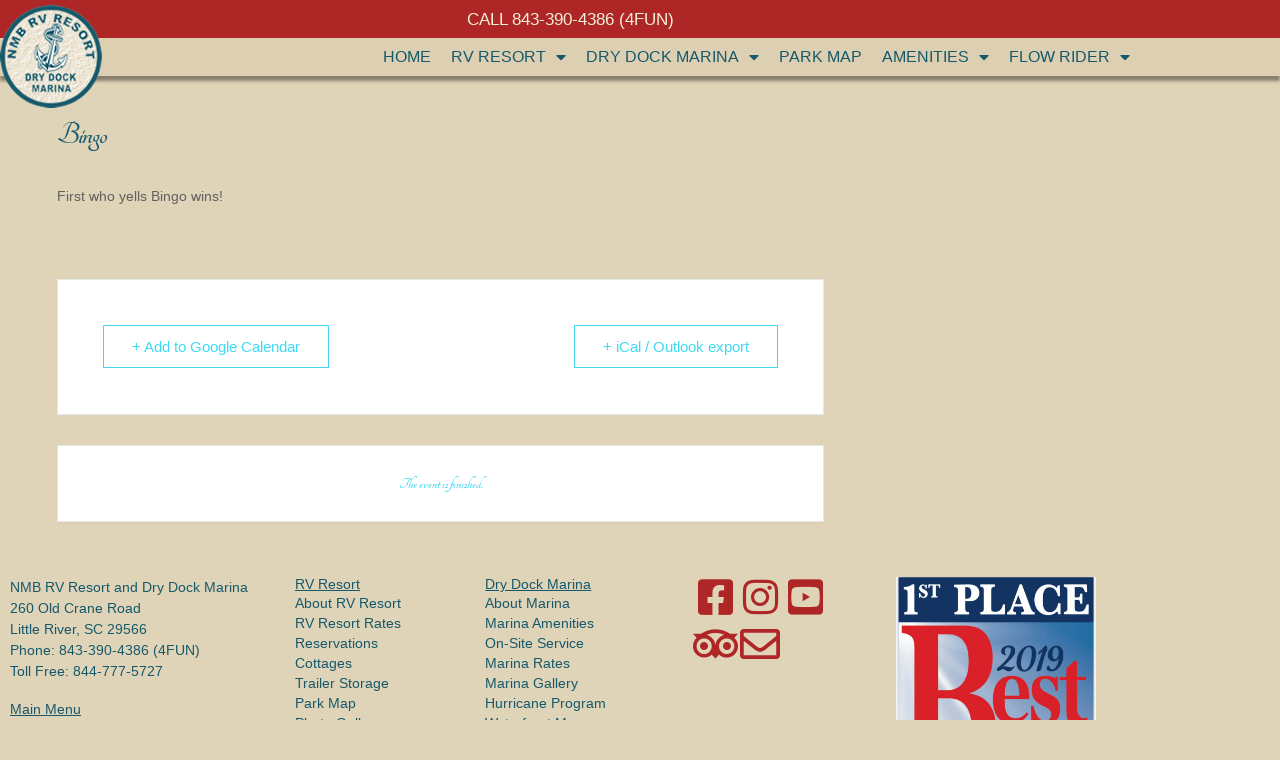

--- FILE ---
content_type: text/html; charset=UTF-8
request_url: https://www.northmyrtlebeachrvresortanddrydock.com/events/bingo-3/
body_size: 19507
content:
<!doctype html>
<html dir="ltr" lang="en-US" prefix="og: https://ogp.me/ns#">
<head>
	<meta charset="UTF-8">
	<meta name="viewport" content="width=device-width, initial-scale=1">
	<link rel="profile" href="https://gmpg.org/xfn/11">
	<title>Bingo - North Myrtle Beach RV Resort and Dry Dock</title>

		<!-- All in One SEO 4.9.3 - aioseo.com -->
	<meta name="description" content="First who yells Bingo wins!" />
	<meta name="robots" content="max-image-preview:large" />
	<meta name="author" content="Jennifer Snedaker"/>
	<link rel="canonical" href="https://www.northmyrtlebeachrvresortanddrydock.com/events/bingo-3/" />
	<meta name="generator" content="All in One SEO (AIOSEO) 4.9.3" />
		<meta property="og:locale" content="en_US" />
		<meta property="og:site_name" content="North Myrtle Beach RV Resort and Dry Dock - Luxury RV Resort in Little River" />
		<meta property="og:type" content="article" />
		<meta property="og:title" content="Bingo - North Myrtle Beach RV Resort and Dry Dock" />
		<meta property="og:description" content="First who yells Bingo wins!" />
		<meta property="og:url" content="https://www.northmyrtlebeachrvresortanddrydock.com/events/bingo-3/" />
		<meta property="og:image" content="https://www.northmyrtlebeachrvresortanddrydock.com/wp-content/uploads/2021/04/logo-web-small.png" />
		<meta property="og:image:secure_url" content="https://www.northmyrtlebeachrvresortanddrydock.com/wp-content/uploads/2021/04/logo-web-small.png" />
		<meta property="article:published_time" content="2023-01-07T15:27:37+00:00" />
		<meta property="article:modified_time" content="2023-01-07T15:27:40+00:00" />
		<meta property="article:publisher" content="https://www.facebook.com/Northmyrtlebeachrvresortanddrydock" />
		<meta name="twitter:card" content="summary" />
		<meta name="twitter:title" content="Bingo - North Myrtle Beach RV Resort and Dry Dock" />
		<meta name="twitter:description" content="First who yells Bingo wins!" />
		<meta name="twitter:image" content="https://www.northmyrtlebeachrvresortanddrydock.com/wp-content/uploads/2021/04/logo-web-small.png" />
		<script type="application/ld+json" class="aioseo-schema">
			{"@context":"https:\/\/schema.org","@graph":[{"@type":"BreadcrumbList","@id":"https:\/\/www.northmyrtlebeachrvresortanddrydock.com\/events\/bingo-3\/#breadcrumblist","itemListElement":[{"@type":"ListItem","@id":"https:\/\/www.northmyrtlebeachrvresortanddrydock.com#listItem","position":1,"name":"Home","item":"https:\/\/www.northmyrtlebeachrvresortanddrydock.com","nextItem":{"@type":"ListItem","@id":"https:\/\/www.northmyrtlebeachrvresortanddrydock.com\/events\/#listItem","name":"Events"}},{"@type":"ListItem","@id":"https:\/\/www.northmyrtlebeachrvresortanddrydock.com\/events\/#listItem","position":2,"name":"Events","item":"https:\/\/www.northmyrtlebeachrvresortanddrydock.com\/events\/","nextItem":{"@type":"ListItem","@id":"https:\/\/www.northmyrtlebeachrvresortanddrydock.com\/events\/bingo-3\/#listItem","name":"Bingo"},"previousItem":{"@type":"ListItem","@id":"https:\/\/www.northmyrtlebeachrvresortanddrydock.com#listItem","name":"Home"}},{"@type":"ListItem","@id":"https:\/\/www.northmyrtlebeachrvresortanddrydock.com\/events\/bingo-3\/#listItem","position":3,"name":"Bingo","previousItem":{"@type":"ListItem","@id":"https:\/\/www.northmyrtlebeachrvresortanddrydock.com\/events\/#listItem","name":"Events"}}]},{"@type":"Organization","@id":"https:\/\/www.northmyrtlebeachrvresortanddrydock.com\/#organization","name":"NMB RV Resort and Dry Dock Marina","description":"Luxury RV Resort in Little River","url":"https:\/\/www.northmyrtlebeachrvresortanddrydock.com\/","telephone":"+18433904386","logo":{"@type":"ImageObject","url":"https:\/\/www.northmyrtlebeachrvresortanddrydock.com\/wp-content\/uploads\/2021\/04\/cropped-Use-this-one-for-documents-1.png","@id":"https:\/\/www.northmyrtlebeachrvresortanddrydock.com\/events\/bingo-3\/#organizationLogo","width":512,"height":512},"image":{"@id":"https:\/\/www.northmyrtlebeachrvresortanddrydock.com\/events\/bingo-3\/#organizationLogo"},"sameAs":["https:\/\/www.facebook.com\/Northmyrtlebeachrvresortanddrydock","https:\/\/www.instagram.com\/nmb_rv_resort_and_drydock\/","https:\/\/www.youtube.com\/channel\/UCg0ckfP0BbHQ2UQ3Fwacu0Q"]},{"@type":"Person","@id":"https:\/\/www.northmyrtlebeachrvresortanddrydock.com\/author\/nmb-rv-resort-gm\/#author","url":"https:\/\/www.northmyrtlebeachrvresortanddrydock.com\/author\/nmb-rv-resort-gm\/","name":"Jennifer Snedaker"},{"@type":"WebPage","@id":"https:\/\/www.northmyrtlebeachrvresortanddrydock.com\/events\/bingo-3\/#webpage","url":"https:\/\/www.northmyrtlebeachrvresortanddrydock.com\/events\/bingo-3\/","name":"Bingo - North Myrtle Beach RV Resort and Dry Dock","description":"First who yells Bingo wins!","inLanguage":"en-US","isPartOf":{"@id":"https:\/\/www.northmyrtlebeachrvresortanddrydock.com\/#website"},"breadcrumb":{"@id":"https:\/\/www.northmyrtlebeachrvresortanddrydock.com\/events\/bingo-3\/#breadcrumblist"},"author":{"@id":"https:\/\/www.northmyrtlebeachrvresortanddrydock.com\/author\/nmb-rv-resort-gm\/#author"},"creator":{"@id":"https:\/\/www.northmyrtlebeachrvresortanddrydock.com\/author\/nmb-rv-resort-gm\/#author"},"datePublished":"2023-01-07T15:27:37-05:00","dateModified":"2023-01-07T15:27:40-05:00"},{"@type":"WebSite","@id":"https:\/\/www.northmyrtlebeachrvresortanddrydock.com\/#website","url":"https:\/\/www.northmyrtlebeachrvresortanddrydock.com\/","name":"North Myrtle Beach RV Resort and Dry Dock","description":"Luxury RV Resort in Little River","inLanguage":"en-US","publisher":{"@id":"https:\/\/www.northmyrtlebeachrvresortanddrydock.com\/#organization"}}]}
		</script>
		<!-- All in One SEO -->

<link rel='dns-prefetch' href='//www.googletagmanager.com' />
<link rel='dns-prefetch' href='//stats.wp.com' />
<link rel='dns-prefetch' href='//pagead2.googlesyndication.com' />

<link rel="alternate" type="application/rss+xml" title="North Myrtle Beach RV Resort and Dry Dock &raquo; Feed" href="https://www.northmyrtlebeachrvresortanddrydock.com/feed/" />
<link rel="alternate" title="oEmbed (JSON)" type="application/json+oembed" href="https://www.northmyrtlebeachrvresortanddrydock.com/wp-json/oembed/1.0/embed?url=https%3A%2F%2Fwww.northmyrtlebeachrvresortanddrydock.com%2Fevents%2Fbingo-3%2F" />
<link rel="alternate" title="oEmbed (XML)" type="text/xml+oembed" href="https://www.northmyrtlebeachrvresortanddrydock.com/wp-json/oembed/1.0/embed?url=https%3A%2F%2Fwww.northmyrtlebeachrvresortanddrydock.com%2Fevents%2Fbingo-3%2F&#038;format=xml" />
		<!-- This site uses the Google Analytics by MonsterInsights plugin v9.11.1 - Using Analytics tracking - https://www.monsterinsights.com/ -->
							<script src="//www.googletagmanager.com/gtag/js?id=G-4GZ7NT0HNV"  data-cfasync="false" data-wpfc-render="false" async></script>
			<script data-cfasync="false" data-wpfc-render="false">
				var mi_version = '9.11.1';
				var mi_track_user = true;
				var mi_no_track_reason = '';
								var MonsterInsightsDefaultLocations = {"page_location":"https:\/\/www.northmyrtlebeachrvresortanddrydock.com\/events\/bingo-3\/"};
								if ( typeof MonsterInsightsPrivacyGuardFilter === 'function' ) {
					var MonsterInsightsLocations = (typeof MonsterInsightsExcludeQuery === 'object') ? MonsterInsightsPrivacyGuardFilter( MonsterInsightsExcludeQuery ) : MonsterInsightsPrivacyGuardFilter( MonsterInsightsDefaultLocations );
				} else {
					var MonsterInsightsLocations = (typeof MonsterInsightsExcludeQuery === 'object') ? MonsterInsightsExcludeQuery : MonsterInsightsDefaultLocations;
				}

								var disableStrs = [
										'ga-disable-G-4GZ7NT0HNV',
									];

				/* Function to detect opted out users */
				function __gtagTrackerIsOptedOut() {
					for (var index = 0; index < disableStrs.length; index++) {
						if (document.cookie.indexOf(disableStrs[index] + '=true') > -1) {
							return true;
						}
					}

					return false;
				}

				/* Disable tracking if the opt-out cookie exists. */
				if (__gtagTrackerIsOptedOut()) {
					for (var index = 0; index < disableStrs.length; index++) {
						window[disableStrs[index]] = true;
					}
				}

				/* Opt-out function */
				function __gtagTrackerOptout() {
					for (var index = 0; index < disableStrs.length; index++) {
						document.cookie = disableStrs[index] + '=true; expires=Thu, 31 Dec 2099 23:59:59 UTC; path=/';
						window[disableStrs[index]] = true;
					}
				}

				if ('undefined' === typeof gaOptout) {
					function gaOptout() {
						__gtagTrackerOptout();
					}
				}
								window.dataLayer = window.dataLayer || [];

				window.MonsterInsightsDualTracker = {
					helpers: {},
					trackers: {},
				};
				if (mi_track_user) {
					function __gtagDataLayer() {
						dataLayer.push(arguments);
					}

					function __gtagTracker(type, name, parameters) {
						if (!parameters) {
							parameters = {};
						}

						if (parameters.send_to) {
							__gtagDataLayer.apply(null, arguments);
							return;
						}

						if (type === 'event') {
														parameters.send_to = monsterinsights_frontend.v4_id;
							var hookName = name;
							if (typeof parameters['event_category'] !== 'undefined') {
								hookName = parameters['event_category'] + ':' + name;
							}

							if (typeof MonsterInsightsDualTracker.trackers[hookName] !== 'undefined') {
								MonsterInsightsDualTracker.trackers[hookName](parameters);
							} else {
								__gtagDataLayer('event', name, parameters);
							}
							
						} else {
							__gtagDataLayer.apply(null, arguments);
						}
					}

					__gtagTracker('js', new Date());
					__gtagTracker('set', {
						'developer_id.dZGIzZG': true,
											});
					if ( MonsterInsightsLocations.page_location ) {
						__gtagTracker('set', MonsterInsightsLocations);
					}
										__gtagTracker('config', 'G-4GZ7NT0HNV', {"forceSSL":"true","link_attribution":"true"} );
										window.gtag = __gtagTracker;										(function () {
						/* https://developers.google.com/analytics/devguides/collection/analyticsjs/ */
						/* ga and __gaTracker compatibility shim. */
						var noopfn = function () {
							return null;
						};
						var newtracker = function () {
							return new Tracker();
						};
						var Tracker = function () {
							return null;
						};
						var p = Tracker.prototype;
						p.get = noopfn;
						p.set = noopfn;
						p.send = function () {
							var args = Array.prototype.slice.call(arguments);
							args.unshift('send');
							__gaTracker.apply(null, args);
						};
						var __gaTracker = function () {
							var len = arguments.length;
							if (len === 0) {
								return;
							}
							var f = arguments[len - 1];
							if (typeof f !== 'object' || f === null || typeof f.hitCallback !== 'function') {
								if ('send' === arguments[0]) {
									var hitConverted, hitObject = false, action;
									if ('event' === arguments[1]) {
										if ('undefined' !== typeof arguments[3]) {
											hitObject = {
												'eventAction': arguments[3],
												'eventCategory': arguments[2],
												'eventLabel': arguments[4],
												'value': arguments[5] ? arguments[5] : 1,
											}
										}
									}
									if ('pageview' === arguments[1]) {
										if ('undefined' !== typeof arguments[2]) {
											hitObject = {
												'eventAction': 'page_view',
												'page_path': arguments[2],
											}
										}
									}
									if (typeof arguments[2] === 'object') {
										hitObject = arguments[2];
									}
									if (typeof arguments[5] === 'object') {
										Object.assign(hitObject, arguments[5]);
									}
									if ('undefined' !== typeof arguments[1].hitType) {
										hitObject = arguments[1];
										if ('pageview' === hitObject.hitType) {
											hitObject.eventAction = 'page_view';
										}
									}
									if (hitObject) {
										action = 'timing' === arguments[1].hitType ? 'timing_complete' : hitObject.eventAction;
										hitConverted = mapArgs(hitObject);
										__gtagTracker('event', action, hitConverted);
									}
								}
								return;
							}

							function mapArgs(args) {
								var arg, hit = {};
								var gaMap = {
									'eventCategory': 'event_category',
									'eventAction': 'event_action',
									'eventLabel': 'event_label',
									'eventValue': 'event_value',
									'nonInteraction': 'non_interaction',
									'timingCategory': 'event_category',
									'timingVar': 'name',
									'timingValue': 'value',
									'timingLabel': 'event_label',
									'page': 'page_path',
									'location': 'page_location',
									'title': 'page_title',
									'referrer' : 'page_referrer',
								};
								for (arg in args) {
																		if (!(!args.hasOwnProperty(arg) || !gaMap.hasOwnProperty(arg))) {
										hit[gaMap[arg]] = args[arg];
									} else {
										hit[arg] = args[arg];
									}
								}
								return hit;
							}

							try {
								f.hitCallback();
							} catch (ex) {
							}
						};
						__gaTracker.create = newtracker;
						__gaTracker.getByName = newtracker;
						__gaTracker.getAll = function () {
							return [];
						};
						__gaTracker.remove = noopfn;
						__gaTracker.loaded = true;
						window['__gaTracker'] = __gaTracker;
					})();
									} else {
										console.log("");
					(function () {
						function __gtagTracker() {
							return null;
						}

						window['__gtagTracker'] = __gtagTracker;
						window['gtag'] = __gtagTracker;
					})();
									}
			</script>
							<!-- / Google Analytics by MonsterInsights -->
		<style id='wp-img-auto-sizes-contain-inline-css'>
img:is([sizes=auto i],[sizes^="auto," i]){contain-intrinsic-size:3000px 1500px}
/*# sourceURL=wp-img-auto-sizes-contain-inline-css */
</style>
<link rel='stylesheet' id='mec-select2-style-css' href='https://www.northmyrtlebeachrvresortanddrydock.com/wp-content/plugins/modern-events-calendar-lite/assets/packages/select2/select2.min.css?ver=7.29.0' media='all' />
<link rel='stylesheet' id='mec-font-icons-css' href='https://www.northmyrtlebeachrvresortanddrydock.com/wp-content/plugins/modern-events-calendar-lite/assets/css/iconfonts.css?ver=7.29.0' media='all' />
<link rel='stylesheet' id='mec-frontend-style-css' href='https://www.northmyrtlebeachrvresortanddrydock.com/wp-content/plugins/modern-events-calendar-lite/assets/css/frontend.min.css?ver=7.29.0' media='all' />
<link rel='stylesheet' id='mec-tooltip-style-css' href='https://www.northmyrtlebeachrvresortanddrydock.com/wp-content/plugins/modern-events-calendar-lite/assets/packages/tooltip/tooltip.css?ver=7.29.0' media='all' />
<link rel='stylesheet' id='mec-tooltip-shadow-style-css' href='https://www.northmyrtlebeachrvresortanddrydock.com/wp-content/plugins/modern-events-calendar-lite/assets/packages/tooltip/tooltipster-sideTip-shadow.min.css?ver=7.29.0' media='all' />
<link rel='stylesheet' id='featherlight-css' href='https://www.northmyrtlebeachrvresortanddrydock.com/wp-content/plugins/modern-events-calendar-lite/assets/packages/featherlight/featherlight.css?ver=7.29.0' media='all' />
<link rel='stylesheet' id='mec-lity-style-css' href='https://www.northmyrtlebeachrvresortanddrydock.com/wp-content/plugins/modern-events-calendar-lite/assets/packages/lity/lity.min.css?ver=7.29.0' media='all' />
<link rel='stylesheet' id='mec-general-calendar-style-css' href='https://www.northmyrtlebeachrvresortanddrydock.com/wp-content/plugins/modern-events-calendar-lite/assets/css/mec-general-calendar.css?ver=7.29.0' media='all' />
<style id='wp-emoji-styles-inline-css'>

	img.wp-smiley, img.emoji {
		display: inline !important;
		border: none !important;
		box-shadow: none !important;
		height: 1em !important;
		width: 1em !important;
		margin: 0 0.07em !important;
		vertical-align: -0.1em !important;
		background: none !important;
		padding: 0 !important;
	}
/*# sourceURL=wp-emoji-styles-inline-css */
</style>
<link rel='stylesheet' id='wp-block-library-css' href='https://www.northmyrtlebeachrvresortanddrydock.com/wp-includes/css/dist/block-library/style.min.css?ver=6.9' media='all' />
<link rel='stylesheet' id='aioseo/css/src/vue/standalone/blocks/table-of-contents/global.scss-css' href='https://www.northmyrtlebeachrvresortanddrydock.com/wp-content/plugins/all-in-one-seo-pack/dist/Lite/assets/css/table-of-contents/global.e90f6d47.css?ver=4.9.3' media='all' />
<link rel='stylesheet' id='mediaelement-css' href='https://www.northmyrtlebeachrvresortanddrydock.com/wp-includes/js/mediaelement/mediaelementplayer-legacy.min.css?ver=4.2.17' media='all' />
<link rel='stylesheet' id='wp-mediaelement-css' href='https://www.northmyrtlebeachrvresortanddrydock.com/wp-includes/js/mediaelement/wp-mediaelement.min.css?ver=6.9' media='all' />
<style id='jetpack-sharing-buttons-style-inline-css'>
.jetpack-sharing-buttons__services-list{display:flex;flex-direction:row;flex-wrap:wrap;gap:0;list-style-type:none;margin:5px;padding:0}.jetpack-sharing-buttons__services-list.has-small-icon-size{font-size:12px}.jetpack-sharing-buttons__services-list.has-normal-icon-size{font-size:16px}.jetpack-sharing-buttons__services-list.has-large-icon-size{font-size:24px}.jetpack-sharing-buttons__services-list.has-huge-icon-size{font-size:36px}@media print{.jetpack-sharing-buttons__services-list{display:none!important}}.editor-styles-wrapper .wp-block-jetpack-sharing-buttons{gap:0;padding-inline-start:0}ul.jetpack-sharing-buttons__services-list.has-background{padding:1.25em 2.375em}
/*# sourceURL=https://www.northmyrtlebeachrvresortanddrydock.com/wp-content/plugins/jetpack/_inc/blocks/sharing-buttons/view.css */
</style>
<style id='global-styles-inline-css'>
:root{--wp--preset--aspect-ratio--square: 1;--wp--preset--aspect-ratio--4-3: 4/3;--wp--preset--aspect-ratio--3-4: 3/4;--wp--preset--aspect-ratio--3-2: 3/2;--wp--preset--aspect-ratio--2-3: 2/3;--wp--preset--aspect-ratio--16-9: 16/9;--wp--preset--aspect-ratio--9-16: 9/16;--wp--preset--color--black: #000000;--wp--preset--color--cyan-bluish-gray: #abb8c3;--wp--preset--color--white: #ffffff;--wp--preset--color--pale-pink: #f78da7;--wp--preset--color--vivid-red: #cf2e2e;--wp--preset--color--luminous-vivid-orange: #ff6900;--wp--preset--color--luminous-vivid-amber: #fcb900;--wp--preset--color--light-green-cyan: #7bdcb5;--wp--preset--color--vivid-green-cyan: #00d084;--wp--preset--color--pale-cyan-blue: #8ed1fc;--wp--preset--color--vivid-cyan-blue: #0693e3;--wp--preset--color--vivid-purple: #9b51e0;--wp--preset--gradient--vivid-cyan-blue-to-vivid-purple: linear-gradient(135deg,rgb(6,147,227) 0%,rgb(155,81,224) 100%);--wp--preset--gradient--light-green-cyan-to-vivid-green-cyan: linear-gradient(135deg,rgb(122,220,180) 0%,rgb(0,208,130) 100%);--wp--preset--gradient--luminous-vivid-amber-to-luminous-vivid-orange: linear-gradient(135deg,rgb(252,185,0) 0%,rgb(255,105,0) 100%);--wp--preset--gradient--luminous-vivid-orange-to-vivid-red: linear-gradient(135deg,rgb(255,105,0) 0%,rgb(207,46,46) 100%);--wp--preset--gradient--very-light-gray-to-cyan-bluish-gray: linear-gradient(135deg,rgb(238,238,238) 0%,rgb(169,184,195) 100%);--wp--preset--gradient--cool-to-warm-spectrum: linear-gradient(135deg,rgb(74,234,220) 0%,rgb(151,120,209) 20%,rgb(207,42,186) 40%,rgb(238,44,130) 60%,rgb(251,105,98) 80%,rgb(254,248,76) 100%);--wp--preset--gradient--blush-light-purple: linear-gradient(135deg,rgb(255,206,236) 0%,rgb(152,150,240) 100%);--wp--preset--gradient--blush-bordeaux: linear-gradient(135deg,rgb(254,205,165) 0%,rgb(254,45,45) 50%,rgb(107,0,62) 100%);--wp--preset--gradient--luminous-dusk: linear-gradient(135deg,rgb(255,203,112) 0%,rgb(199,81,192) 50%,rgb(65,88,208) 100%);--wp--preset--gradient--pale-ocean: linear-gradient(135deg,rgb(255,245,203) 0%,rgb(182,227,212) 50%,rgb(51,167,181) 100%);--wp--preset--gradient--electric-grass: linear-gradient(135deg,rgb(202,248,128) 0%,rgb(113,206,126) 100%);--wp--preset--gradient--midnight: linear-gradient(135deg,rgb(2,3,129) 0%,rgb(40,116,252) 100%);--wp--preset--font-size--small: 13px;--wp--preset--font-size--medium: 20px;--wp--preset--font-size--large: 36px;--wp--preset--font-size--x-large: 42px;--wp--preset--spacing--20: 0.44rem;--wp--preset--spacing--30: 0.67rem;--wp--preset--spacing--40: 1rem;--wp--preset--spacing--50: 1.5rem;--wp--preset--spacing--60: 2.25rem;--wp--preset--spacing--70: 3.38rem;--wp--preset--spacing--80: 5.06rem;--wp--preset--shadow--natural: 6px 6px 9px rgba(0, 0, 0, 0.2);--wp--preset--shadow--deep: 12px 12px 50px rgba(0, 0, 0, 0.4);--wp--preset--shadow--sharp: 6px 6px 0px rgba(0, 0, 0, 0.2);--wp--preset--shadow--outlined: 6px 6px 0px -3px rgb(255, 255, 255), 6px 6px rgb(0, 0, 0);--wp--preset--shadow--crisp: 6px 6px 0px rgb(0, 0, 0);}:root { --wp--style--global--content-size: 800px;--wp--style--global--wide-size: 1200px; }:where(body) { margin: 0; }.wp-site-blocks > .alignleft { float: left; margin-right: 2em; }.wp-site-blocks > .alignright { float: right; margin-left: 2em; }.wp-site-blocks > .aligncenter { justify-content: center; margin-left: auto; margin-right: auto; }:where(.wp-site-blocks) > * { margin-block-start: 24px; margin-block-end: 0; }:where(.wp-site-blocks) > :first-child { margin-block-start: 0; }:where(.wp-site-blocks) > :last-child { margin-block-end: 0; }:root { --wp--style--block-gap: 24px; }:root :where(.is-layout-flow) > :first-child{margin-block-start: 0;}:root :where(.is-layout-flow) > :last-child{margin-block-end: 0;}:root :where(.is-layout-flow) > *{margin-block-start: 24px;margin-block-end: 0;}:root :where(.is-layout-constrained) > :first-child{margin-block-start: 0;}:root :where(.is-layout-constrained) > :last-child{margin-block-end: 0;}:root :where(.is-layout-constrained) > *{margin-block-start: 24px;margin-block-end: 0;}:root :where(.is-layout-flex){gap: 24px;}:root :where(.is-layout-grid){gap: 24px;}.is-layout-flow > .alignleft{float: left;margin-inline-start: 0;margin-inline-end: 2em;}.is-layout-flow > .alignright{float: right;margin-inline-start: 2em;margin-inline-end: 0;}.is-layout-flow > .aligncenter{margin-left: auto !important;margin-right: auto !important;}.is-layout-constrained > .alignleft{float: left;margin-inline-start: 0;margin-inline-end: 2em;}.is-layout-constrained > .alignright{float: right;margin-inline-start: 2em;margin-inline-end: 0;}.is-layout-constrained > .aligncenter{margin-left: auto !important;margin-right: auto !important;}.is-layout-constrained > :where(:not(.alignleft):not(.alignright):not(.alignfull)){max-width: var(--wp--style--global--content-size);margin-left: auto !important;margin-right: auto !important;}.is-layout-constrained > .alignwide{max-width: var(--wp--style--global--wide-size);}body .is-layout-flex{display: flex;}.is-layout-flex{flex-wrap: wrap;align-items: center;}.is-layout-flex > :is(*, div){margin: 0;}body .is-layout-grid{display: grid;}.is-layout-grid > :is(*, div){margin: 0;}body{padding-top: 0px;padding-right: 0px;padding-bottom: 0px;padding-left: 0px;}a:where(:not(.wp-element-button)){text-decoration: underline;}:root :where(.wp-element-button, .wp-block-button__link){background-color: #32373c;border-width: 0;color: #fff;font-family: inherit;font-size: inherit;font-style: inherit;font-weight: inherit;letter-spacing: inherit;line-height: inherit;padding-top: calc(0.667em + 2px);padding-right: calc(1.333em + 2px);padding-bottom: calc(0.667em + 2px);padding-left: calc(1.333em + 2px);text-decoration: none;text-transform: inherit;}.has-black-color{color: var(--wp--preset--color--black) !important;}.has-cyan-bluish-gray-color{color: var(--wp--preset--color--cyan-bluish-gray) !important;}.has-white-color{color: var(--wp--preset--color--white) !important;}.has-pale-pink-color{color: var(--wp--preset--color--pale-pink) !important;}.has-vivid-red-color{color: var(--wp--preset--color--vivid-red) !important;}.has-luminous-vivid-orange-color{color: var(--wp--preset--color--luminous-vivid-orange) !important;}.has-luminous-vivid-amber-color{color: var(--wp--preset--color--luminous-vivid-amber) !important;}.has-light-green-cyan-color{color: var(--wp--preset--color--light-green-cyan) !important;}.has-vivid-green-cyan-color{color: var(--wp--preset--color--vivid-green-cyan) !important;}.has-pale-cyan-blue-color{color: var(--wp--preset--color--pale-cyan-blue) !important;}.has-vivid-cyan-blue-color{color: var(--wp--preset--color--vivid-cyan-blue) !important;}.has-vivid-purple-color{color: var(--wp--preset--color--vivid-purple) !important;}.has-black-background-color{background-color: var(--wp--preset--color--black) !important;}.has-cyan-bluish-gray-background-color{background-color: var(--wp--preset--color--cyan-bluish-gray) !important;}.has-white-background-color{background-color: var(--wp--preset--color--white) !important;}.has-pale-pink-background-color{background-color: var(--wp--preset--color--pale-pink) !important;}.has-vivid-red-background-color{background-color: var(--wp--preset--color--vivid-red) !important;}.has-luminous-vivid-orange-background-color{background-color: var(--wp--preset--color--luminous-vivid-orange) !important;}.has-luminous-vivid-amber-background-color{background-color: var(--wp--preset--color--luminous-vivid-amber) !important;}.has-light-green-cyan-background-color{background-color: var(--wp--preset--color--light-green-cyan) !important;}.has-vivid-green-cyan-background-color{background-color: var(--wp--preset--color--vivid-green-cyan) !important;}.has-pale-cyan-blue-background-color{background-color: var(--wp--preset--color--pale-cyan-blue) !important;}.has-vivid-cyan-blue-background-color{background-color: var(--wp--preset--color--vivid-cyan-blue) !important;}.has-vivid-purple-background-color{background-color: var(--wp--preset--color--vivid-purple) !important;}.has-black-border-color{border-color: var(--wp--preset--color--black) !important;}.has-cyan-bluish-gray-border-color{border-color: var(--wp--preset--color--cyan-bluish-gray) !important;}.has-white-border-color{border-color: var(--wp--preset--color--white) !important;}.has-pale-pink-border-color{border-color: var(--wp--preset--color--pale-pink) !important;}.has-vivid-red-border-color{border-color: var(--wp--preset--color--vivid-red) !important;}.has-luminous-vivid-orange-border-color{border-color: var(--wp--preset--color--luminous-vivid-orange) !important;}.has-luminous-vivid-amber-border-color{border-color: var(--wp--preset--color--luminous-vivid-amber) !important;}.has-light-green-cyan-border-color{border-color: var(--wp--preset--color--light-green-cyan) !important;}.has-vivid-green-cyan-border-color{border-color: var(--wp--preset--color--vivid-green-cyan) !important;}.has-pale-cyan-blue-border-color{border-color: var(--wp--preset--color--pale-cyan-blue) !important;}.has-vivid-cyan-blue-border-color{border-color: var(--wp--preset--color--vivid-cyan-blue) !important;}.has-vivid-purple-border-color{border-color: var(--wp--preset--color--vivid-purple) !important;}.has-vivid-cyan-blue-to-vivid-purple-gradient-background{background: var(--wp--preset--gradient--vivid-cyan-blue-to-vivid-purple) !important;}.has-light-green-cyan-to-vivid-green-cyan-gradient-background{background: var(--wp--preset--gradient--light-green-cyan-to-vivid-green-cyan) !important;}.has-luminous-vivid-amber-to-luminous-vivid-orange-gradient-background{background: var(--wp--preset--gradient--luminous-vivid-amber-to-luminous-vivid-orange) !important;}.has-luminous-vivid-orange-to-vivid-red-gradient-background{background: var(--wp--preset--gradient--luminous-vivid-orange-to-vivid-red) !important;}.has-very-light-gray-to-cyan-bluish-gray-gradient-background{background: var(--wp--preset--gradient--very-light-gray-to-cyan-bluish-gray) !important;}.has-cool-to-warm-spectrum-gradient-background{background: var(--wp--preset--gradient--cool-to-warm-spectrum) !important;}.has-blush-light-purple-gradient-background{background: var(--wp--preset--gradient--blush-light-purple) !important;}.has-blush-bordeaux-gradient-background{background: var(--wp--preset--gradient--blush-bordeaux) !important;}.has-luminous-dusk-gradient-background{background: var(--wp--preset--gradient--luminous-dusk) !important;}.has-pale-ocean-gradient-background{background: var(--wp--preset--gradient--pale-ocean) !important;}.has-electric-grass-gradient-background{background: var(--wp--preset--gradient--electric-grass) !important;}.has-midnight-gradient-background{background: var(--wp--preset--gradient--midnight) !important;}.has-small-font-size{font-size: var(--wp--preset--font-size--small) !important;}.has-medium-font-size{font-size: var(--wp--preset--font-size--medium) !important;}.has-large-font-size{font-size: var(--wp--preset--font-size--large) !important;}.has-x-large-font-size{font-size: var(--wp--preset--font-size--x-large) !important;}
:root :where(.wp-block-pullquote){font-size: 1.5em;line-height: 1.6;}
/*# sourceURL=global-styles-inline-css */
</style>
<link rel='stylesheet' id='hello-elementor-css' href='https://www.northmyrtlebeachrvresortanddrydock.com/wp-content/themes/hello-elementor/assets/css/reset.css?ver=3.4.5' media='all' />
<link rel='stylesheet' id='hello-elementor-theme-style-css' href='https://www.northmyrtlebeachrvresortanddrydock.com/wp-content/themes/hello-elementor/assets/css/theme.css?ver=3.4.5' media='all' />
<link rel='stylesheet' id='hello-elementor-header-footer-css' href='https://www.northmyrtlebeachrvresortanddrydock.com/wp-content/themes/hello-elementor/assets/css/header-footer.css?ver=3.4.5' media='all' />
<link rel='stylesheet' id='elementor-frontend-css' href='https://www.northmyrtlebeachrvresortanddrydock.com/wp-content/plugins/elementor/assets/css/frontend.min.css?ver=3.34.2' media='all' />
<link rel='stylesheet' id='widget-image-css' href='https://www.northmyrtlebeachrvresortanddrydock.com/wp-content/plugins/elementor/assets/css/widget-image.min.css?ver=3.34.2' media='all' />
<link rel='stylesheet' id='widget-heading-css' href='https://www.northmyrtlebeachrvresortanddrydock.com/wp-content/plugins/elementor/assets/css/widget-heading.min.css?ver=3.34.2' media='all' />
<link rel='stylesheet' id='widget-nav-menu-css' href='https://www.northmyrtlebeachrvresortanddrydock.com/wp-content/plugins/elementor-pro/assets/css/widget-nav-menu.min.css?ver=3.34.1' media='all' />
<link rel='stylesheet' id='widget-social-icons-css' href='https://www.northmyrtlebeachrvresortanddrydock.com/wp-content/plugins/elementor/assets/css/widget-social-icons.min.css?ver=3.34.2' media='all' />
<link rel='stylesheet' id='e-apple-webkit-css' href='https://www.northmyrtlebeachrvresortanddrydock.com/wp-content/plugins/elementor/assets/css/conditionals/apple-webkit.min.css?ver=3.34.2' media='all' />
<link rel='stylesheet' id='elementor-icons-css' href='https://www.northmyrtlebeachrvresortanddrydock.com/wp-content/plugins/elementor/assets/lib/eicons/css/elementor-icons.min.css?ver=5.46.0' media='all' />
<link rel='stylesheet' id='elementor-post-54-css' href='https://www.northmyrtlebeachrvresortanddrydock.com/wp-content/uploads/elementor/css/post-54.css?ver=1768926078' media='all' />
<link rel='stylesheet' id='elementor-post-4002-css' href='https://www.northmyrtlebeachrvresortanddrydock.com/wp-content/uploads/elementor/css/post-4002.css?ver=1768926078' media='all' />
<link rel='stylesheet' id='elementor-post-4050-css' href='https://www.northmyrtlebeachrvresortanddrydock.com/wp-content/uploads/elementor/css/post-4050.css?ver=1768926078' media='all' />
<link rel='stylesheet' id='hello-elementor-child-style-css' href='https://www.northmyrtlebeachrvresortanddrydock.com/wp-content/themes/hello-elementor-child/style.css?ver=2.0.0' media='all' />
<link rel='stylesheet' id='bdt-uikit-css' href='https://www.northmyrtlebeachrvresortanddrydock.com/wp-content/plugins/bdthemes-element-pack-lite/assets/css/bdt-uikit.css?ver=3.21.7' media='all' />
<link rel='stylesheet' id='ep-helper-css' href='https://www.northmyrtlebeachrvresortanddrydock.com/wp-content/plugins/bdthemes-element-pack-lite/assets/css/ep-helper.css?ver=8.3.16' media='all' />
<link rel='stylesheet' id='elementor-gf-local-roboto-css' href='https://www.northmyrtlebeachrvresortanddrydock.com/wp-content/uploads/elementor/google-fonts/css/roboto.css?ver=1744141837' media='all' />
<link rel='stylesheet' id='elementor-gf-local-robotoslab-css' href='https://www.northmyrtlebeachrvresortanddrydock.com/wp-content/uploads/elementor/google-fonts/css/robotoslab.css?ver=1744141843' media='all' />
<link rel='stylesheet' id='elementor-gf-local-tangerine-css' href='https://www.northmyrtlebeachrvresortanddrydock.com/wp-content/uploads/elementor/google-fonts/css/tangerine.css?ver=1744141843' media='all' />
<link rel='stylesheet' id='elementor-icons-shared-0-css' href='https://www.northmyrtlebeachrvresortanddrydock.com/wp-content/plugins/elementor/assets/lib/font-awesome/css/fontawesome.min.css?ver=5.15.3' media='all' />
<link rel='stylesheet' id='elementor-icons-fa-solid-css' href='https://www.northmyrtlebeachrvresortanddrydock.com/wp-content/plugins/elementor/assets/lib/font-awesome/css/solid.min.css?ver=5.15.3' media='all' />
<link rel='stylesheet' id='elementor-icons-fa-brands-css' href='https://www.northmyrtlebeachrvresortanddrydock.com/wp-content/plugins/elementor/assets/lib/font-awesome/css/brands.min.css?ver=5.15.3' media='all' />
<link rel='stylesheet' id='elementor-icons-fa-regular-css' href='https://www.northmyrtlebeachrvresortanddrydock.com/wp-content/plugins/elementor/assets/lib/font-awesome/css/regular.min.css?ver=5.15.3' media='all' />
<script src="https://www.northmyrtlebeachrvresortanddrydock.com/wp-includes/js/jquery/jquery.min.js?ver=3.7.1" id="jquery-core-js"></script>
<script src="https://www.northmyrtlebeachrvresortanddrydock.com/wp-includes/js/jquery/jquery-migrate.min.js?ver=3.4.1" id="jquery-migrate-js"></script>
<script src="https://www.northmyrtlebeachrvresortanddrydock.com/wp-content/plugins/google-analytics-for-wordpress/assets/js/frontend-gtag.min.js?ver=9.11.1" id="monsterinsights-frontend-script-js" async data-wp-strategy="async"></script>
<script data-cfasync="false" data-wpfc-render="false" id='monsterinsights-frontend-script-js-extra'>var monsterinsights_frontend = {"js_events_tracking":"true","download_extensions":"doc,pdf,ppt,zip,xls,docx,pptx,xlsx","inbound_paths":"[{\"path\":\"\\\/go\\\/\",\"label\":\"affiliate\"},{\"path\":\"\\\/recommend\\\/\",\"label\":\"affiliate\"}]","home_url":"https:\/\/www.northmyrtlebeachrvresortanddrydock.com","hash_tracking":"false","v4_id":"G-4GZ7NT0HNV"};</script>

<!-- Google tag (gtag.js) snippet added by Site Kit -->
<!-- Google Analytics snippet added by Site Kit -->
<script src="https://www.googletagmanager.com/gtag/js?id=G-4K73JLG2DG" id="google_gtagjs-js" async></script>
<script id="google_gtagjs-js-after">
window.dataLayer = window.dataLayer || [];function gtag(){dataLayer.push(arguments);}
gtag("set","linker",{"domains":["www.northmyrtlebeachrvresortanddrydock.com"]});
gtag("js", new Date());
gtag("set", "developer_id.dZTNiMT", true);
gtag("config", "G-4K73JLG2DG");
//# sourceURL=google_gtagjs-js-after
</script>
<link rel="https://api.w.org/" href="https://www.northmyrtlebeachrvresortanddrydock.com/wp-json/" /><link rel="alternate" title="JSON" type="application/json" href="https://www.northmyrtlebeachrvresortanddrydock.com/wp-json/wp/v2/mec-events/3553" /><link rel="EditURI" type="application/rsd+xml" title="RSD" href="https://www.northmyrtlebeachrvresortanddrydock.com/xmlrpc.php?rsd" />
<meta name="generator" content="WordPress 6.9" />
<link rel='shortlink' href='https://www.northmyrtlebeachrvresortanddrydock.com/?p=3553' />
<meta name="generator" content="Site Kit by Google 1.170.0" /><!-- Google tag (gtag.js) --> <script async src="https://www.googletagmanager.com/gtag/js?id=UA-167336365-1"> </script> <script> window.dataLayer = window.dataLayer || []; function gtag(){dataLayer.push(arguments);} gtag('js', new Date()); gtag('config', 'UA-167336365-1'); </script>	<style>img#wpstats{display:none}</style>
		
<!-- Google AdSense meta tags added by Site Kit -->
<meta name="google-adsense-platform-account" content="ca-host-pub-2644536267352236">
<meta name="google-adsense-platform-domain" content="sitekit.withgoogle.com">
<!-- End Google AdSense meta tags added by Site Kit -->
<meta name="generator" content="Elementor 3.34.2; features: additional_custom_breakpoints; settings: css_print_method-external, google_font-enabled, font_display-auto">
			<style>
				.e-con.e-parent:nth-of-type(n+4):not(.e-lazyloaded):not(.e-no-lazyload),
				.e-con.e-parent:nth-of-type(n+4):not(.e-lazyloaded):not(.e-no-lazyload) * {
					background-image: none !important;
				}
				@media screen and (max-height: 1024px) {
					.e-con.e-parent:nth-of-type(n+3):not(.e-lazyloaded):not(.e-no-lazyload),
					.e-con.e-parent:nth-of-type(n+3):not(.e-lazyloaded):not(.e-no-lazyload) * {
						background-image: none !important;
					}
				}
				@media screen and (max-height: 640px) {
					.e-con.e-parent:nth-of-type(n+2):not(.e-lazyloaded):not(.e-no-lazyload),
					.e-con.e-parent:nth-of-type(n+2):not(.e-lazyloaded):not(.e-no-lazyload) * {
						background-image: none !important;
					}
				}
			</style>
			<script>(()=>{var o=[],i={};["on","off","toggle","show"].forEach((l=>{i[l]=function(){o.push([l,arguments])}})),window.Boxzilla=i,window.boxzilla_queue=o})();</script>
<!-- Google AdSense snippet added by Site Kit -->
<script async src="https://pagead2.googlesyndication.com/pagead/js/adsbygoogle.js?client=ca-pub-9036655373177364&amp;host=ca-host-pub-2644536267352236" crossorigin="anonymous"></script>

<!-- End Google AdSense snippet added by Site Kit -->
<link rel="icon" href="https://www.northmyrtlebeachrvresortanddrydock.com/wp-content/uploads/2021/04/cropped-Use-this-one-for-documents-1-32x32.png" sizes="32x32" />
<link rel="icon" href="https://www.northmyrtlebeachrvresortanddrydock.com/wp-content/uploads/2021/04/cropped-Use-this-one-for-documents-1-192x192.png" sizes="192x192" />
<link rel="apple-touch-icon" href="https://www.northmyrtlebeachrvresortanddrydock.com/wp-content/uploads/2021/04/cropped-Use-this-one-for-documents-1-180x180.png" />
<meta name="msapplication-TileImage" content="https://www.northmyrtlebeachrvresortanddrydock.com/wp-content/uploads/2021/04/cropped-Use-this-one-for-documents-1-270x270.png" />
<style>:root,::before,::after{--mec-color-skin: #40d9f1;--mec-color-skin-rgba-1: rgba(64, 217, 241, .25);--mec-color-skin-rgba-2: rgba(64, 217, 241, .5);--mec-color-skin-rgba-3: rgba(64, 217, 241, .75);--mec-color-skin-rgba-4: rgba(64, 217, 241, .11);--mec-primary-border-radius: ;--mec-secondary-border-radius: ;--mec-container-normal-width: 1196px;--mec-container-large-width: 1690px;--mec-title-color: #2561ed;--mec-title-color-hover: #f4f286;--mec-content-color: #1fcaf4;--mec-fes-main-color: #40d9f1;--mec-fes-main-color-rgba-1: rgba(64, 217, 241, 0.12);--mec-fes-main-color-rgba-2: rgba(64, 217, 241, 0.23);--mec-fes-main-color-rgba-3: rgba(64, 217, 241, 0.03);--mec-fes-main-color-rgba-4: rgba(64, 217, 241, 0.3);--mec-fes-main-color-rgba-5: rgb(64 217 241 / 7%);--mec-fes-main-color-rgba-6: rgba(64, 217, 241, 0.2);</style><meta name="generator" content="WP Rocket 3.20.3" data-wpr-features="wpr_preload_links wpr_desktop" /></head>
<body class="wp-singular mec-events-template-default single single-mec-events postid-3553 wp-custom-logo wp-embed-responsive wp-theme-hello-elementor wp-child-theme-hello-elementor-child mec-theme-hello-elementor hello-elementor-default elementor-default elementor-kit-54">


<a class="skip-link screen-reader-text" href="#content">Skip to content</a>

		<header data-rocket-location-hash="d288cc336e2431f260f7dbcddd78f553" data-elementor-type="header" data-elementor-id="4002" class="elementor elementor-4002 elementor-location-header" data-elementor-post-type="elementor_library">
					<section data-rocket-location-hash="818a6dae8611be4a9bd8e4ef4e72c8d9" class="elementor-section elementor-top-section elementor-element elementor-element-9b49dd9 elementor-section-height-min-height elementor-section-boxed elementor-section-height-default elementor-section-items-middle" data-id="9b49dd9" data-element_type="section" data-settings="{&quot;background_background&quot;:&quot;classic&quot;}">
						<div data-rocket-location-hash="82f6c6a00e9a86a2eaa3cc6e8d136714" class="elementor-container elementor-column-gap-default">
					<div class="elementor-column elementor-col-100 elementor-top-column elementor-element elementor-element-3b5b8be" data-id="3b5b8be" data-element_type="column">
			<div class="elementor-widget-wrap elementor-element-populated">
						<div class="elementor-element elementor-element-1046b15 elementor-hidden-desktop elementor-widget elementor-widget-image" data-id="1046b15" data-element_type="widget" data-widget_type="image.default">
				<div class="elementor-widget-container">
															<img width="150" height="150" src="https://www.northmyrtlebeachrvresortanddrydock.com/wp-content/uploads/2021/04/logo-nmbrv-150x150.png" class="attachment-thumbnail size-thumbnail wp-image-4005" alt="" srcset="https://www.northmyrtlebeachrvresortanddrydock.com/wp-content/uploads/2021/04/logo-nmbrv-150x150.png 150w, https://www.northmyrtlebeachrvresortanddrydock.com/wp-content/uploads/2021/04/logo-nmbrv-300x300.png 300w, https://www.northmyrtlebeachrvresortanddrydock.com/wp-content/uploads/2021/04/logo-nmbrv.png 500w" sizes="(max-width: 150px) 100vw, 150px" />															</div>
				</div>
				<div class="elementor-element elementor-element-4049295 elementor-widget elementor-widget-heading" data-id="4049295" data-element_type="widget" data-widget_type="heading.default">
				<div class="elementor-widget-container">
					<div class="elementor-heading-title elementor-size-default"><a href="tel:843-390-4386">CALL 843-390-4386 (4FUN)</a></div>				</div>
				</div>
					</div>
		</div>
					</div>
		</section>
				<section data-rocket-location-hash="3ea35ff57aebc3c3f7c364d5055cfedb" class="elementor-section elementor-top-section elementor-element elementor-element-a2846bd elementor-section-height-min-height elementor-section-boxed elementor-section-height-default elementor-section-items-middle" data-id="a2846bd" data-element_type="section" data-settings="{&quot;background_background&quot;:&quot;classic&quot;}">
						<div data-rocket-location-hash="b3be091174dcd2d7573499587c59c9d9" class="elementor-container elementor-column-gap-default">
					<div class="elementor-column elementor-col-100 elementor-top-column elementor-element elementor-element-72d73b7" data-id="72d73b7" data-element_type="column">
			<div class="elementor-widget-wrap elementor-element-populated">
						<div class="elementor-element elementor-element-159b048 elementor-absolute elementor-hidden-tablet elementor-hidden-mobile elementor-widget elementor-widget-theme-site-logo elementor-widget-image" data-id="159b048" data-element_type="widget" data-settings="{&quot;_position&quot;:&quot;absolute&quot;}" data-widget_type="theme-site-logo.default">
				<div class="elementor-widget-container">
											<a href="https://www.northmyrtlebeachrvresortanddrydock.com">
			<img width="102" height="103" src="https://www.northmyrtlebeachrvresortanddrydock.com/wp-content/uploads/2021/04/logo-web-small.png" class="attachment-full size-full wp-image-4008" alt="" />				</a>
											</div>
				</div>
				<div class="elementor-element elementor-element-4994606 elementor-nav-menu__align-end elementor-nav-menu--dropdown-tablet elementor-nav-menu__text-align-aside elementor-nav-menu--toggle elementor-nav-menu--burger elementor-widget elementor-widget-nav-menu" data-id="4994606" data-element_type="widget" data-settings="{&quot;layout&quot;:&quot;horizontal&quot;,&quot;submenu_icon&quot;:{&quot;value&quot;:&quot;&lt;i class=\&quot;fas fa-caret-down\&quot; aria-hidden=\&quot;true\&quot;&gt;&lt;\/i&gt;&quot;,&quot;library&quot;:&quot;fa-solid&quot;},&quot;toggle&quot;:&quot;burger&quot;}" data-widget_type="nav-menu.default">
				<div class="elementor-widget-container">
								<nav aria-label="Menu" class="elementor-nav-menu--main elementor-nav-menu__container elementor-nav-menu--layout-horizontal e--pointer-none">
				<ul id="menu-1-4994606" class="elementor-nav-menu"><li class="menu-item menu-item-type-post_type menu-item-object-page menu-item-home menu-item-74"><a href="https://www.northmyrtlebeachrvresortanddrydock.com/" class="elementor-item">Home</a></li>
<li class="menu-item menu-item-type-post_type menu-item-object-page menu-item-has-children menu-item-670"><a href="https://www.northmyrtlebeachrvresortanddrydock.com/rv-resort-2/" class="elementor-item">RV Resort</a>
<ul class="sub-menu elementor-nav-menu--dropdown">
	<li class="menu-item menu-item-type-post_type menu-item-object-page menu-item-24"><a href="https://www.northmyrtlebeachrvresortanddrydock.com/rv-resort/" class="elementor-sub-item">RV Resort About</a></li>
	<li class="menu-item menu-item-type-post_type menu-item-object-page menu-item-183"><a href="https://www.northmyrtlebeachrvresortanddrydock.com/rates/" class="elementor-sub-item">Rates</a></li>
	<li class="menu-item menu-item-type-post_type menu-item-object-page menu-item-184"><a href="https://www.northmyrtlebeachrvresortanddrydock.com/reservations/" class="elementor-sub-item">Reservations</a></li>
	<li class="menu-item menu-item-type-post_type menu-item-object-page menu-item-573"><a href="https://www.northmyrtlebeachrvresortanddrydock.com/cottages/" class="elementor-sub-item">Cottages</a></li>
	<li class="menu-item menu-item-type-post_type menu-item-object-page menu-item-182"><a href="https://www.northmyrtlebeachrvresortanddrydock.com/trailer-storage/" class="elementor-sub-item">Trailer Storage</a></li>
	<li class="menu-item menu-item-type-post_type menu-item-object-page menu-item-476"><a href="https://www.northmyrtlebeachrvresortanddrydock.com/gallery/" class="elementor-sub-item">Photo Gallery</a></li>
	<li class="menu-item menu-item-type-post_type menu-item-object-page menu-item-181"><a href="https://www.northmyrtlebeachrvresortanddrydock.com/park-rules-and-policies/" class="elementor-sub-item">Park Rules and Policies</a></li>
</ul>
</li>
<li class="menu-item menu-item-type-post_type menu-item-object-page menu-item-has-children menu-item-669"><a href="https://www.northmyrtlebeachrvresortanddrydock.com/dry-dock-marina-2/" class="elementor-item">Dry Dock Marina</a>
<ul class="sub-menu elementor-nav-menu--dropdown">
	<li class="menu-item menu-item-type-post_type menu-item-object-page menu-item-25"><a href="https://www.northmyrtlebeachrvresortanddrydock.com/dry-dock-marina/" class="elementor-sub-item">Dry Dock Marina About</a></li>
	<li class="menu-item menu-item-type-post_type menu-item-object-page menu-item-246"><a href="https://www.northmyrtlebeachrvresortanddrydock.com/dry-dock-marina-amenities/" class="elementor-sub-item">Dry Dock Marina Amenities</a></li>
	<li class="menu-item menu-item-type-post_type menu-item-object-page menu-item-244"><a href="https://www.northmyrtlebeachrvresortanddrydock.com/on-site-service/" class="elementor-sub-item">On-Site Service</a></li>
	<li class="menu-item menu-item-type-post_type menu-item-object-page menu-item-247"><a href="https://www.northmyrtlebeachrvresortanddrydock.com/dry-dock-marina-rates/" class="elementor-sub-item">Dry Dock Marina Rates</a></li>
	<li class="menu-item menu-item-type-post_type menu-item-object-page menu-item-243"><a href="https://www.northmyrtlebeachrvresortanddrydock.com/dry-dock-marina-gallery/" class="elementor-sub-item">Dry Dock Marina Gallery</a></li>
	<li class="menu-item menu-item-type-post_type menu-item-object-page menu-item-242"><a href="https://www.northmyrtlebeachrvresortanddrydock.com/hurricane-program/" class="elementor-sub-item">Hurricane Program</a></li>
	<li class="menu-item menu-item-type-post_type menu-item-object-page menu-item-245"><a href="https://www.northmyrtlebeachrvresortanddrydock.com/waterfront-map/" class="elementor-sub-item">Waterfront Map</a></li>
	<li class="menu-item menu-item-type-post_type menu-item-object-page menu-item-241"><a href="https://www.northmyrtlebeachrvresortanddrydock.com/boat-measurement/" class="elementor-sub-item">Boat Measurement</a></li>
</ul>
</li>
<li class="menu-item menu-item-type-post_type menu-item-object-page menu-item-302"><a href="https://www.northmyrtlebeachrvresortanddrydock.com/park-map/" class="elementor-item">Park Map</a></li>
<li class="menu-item menu-item-type-custom menu-item-object-custom menu-item-has-children menu-item-4156"><a href="/all-amenities/" class="elementor-item">Amenities</a>
<ul class="sub-menu elementor-nav-menu--dropdown">
	<li class="menu-item menu-item-type-post_type menu-item-object-page menu-item-26"><a href="https://www.northmyrtlebeachrvresortanddrydock.com/all-amenities/" class="elementor-sub-item">All Amenities</a></li>
	<li class="menu-item menu-item-type-post_type menu-item-object-page menu-item-267"><a href="https://www.northmyrtlebeachrvresortanddrydock.com/attractions/" class="elementor-sub-item">Attractions</a></li>
	<li class="menu-item menu-item-type-post_type menu-item-object-page menu-item-266"><a href="https://www.northmyrtlebeachrvresortanddrydock.com/coming-events-calender/" class="elementor-sub-item">Monthly Events Calendar</a></li>
	<li class="menu-item menu-item-type-post_type menu-item-object-page menu-item-1988"><a href="https://www.northmyrtlebeachrvresortanddrydock.com/full-year-weekend-themes/" class="elementor-sub-item">Weekend Events</a></li>
	<li class="menu-item menu-item-type-post_type menu-item-object-page menu-item-572"><a href="https://www.northmyrtlebeachrvresortanddrydock.com/testimonials/" class="elementor-sub-item">Testimonials</a></li>
</ul>
</li>
<li class="menu-item menu-item-type-post_type menu-item-object-page menu-item-has-children menu-item-27"><a href="https://www.northmyrtlebeachrvresortanddrydock.com/flow-rider/" class="elementor-item">Flow Rider</a>
<ul class="sub-menu elementor-nav-menu--dropdown">
	<li class="menu-item menu-item-type-post_type menu-item-object-page menu-item-265"><a href="https://www.northmyrtlebeachrvresortanddrydock.com/flowrider-coming-soon/" class="elementor-sub-item">Flowrider Live Stream</a></li>
	<li class="menu-item menu-item-type-post_type menu-item-object-page menu-item-264"><a href="https://www.northmyrtlebeachrvresortanddrydock.com/what-is-flow-boarding/" class="elementor-sub-item">What is flow boarding</a></li>
	<li class="menu-item menu-item-type-post_type menu-item-object-page menu-item-263"><a href="https://www.northmyrtlebeachrvresortanddrydock.com/rules-of-riding/" class="elementor-sub-item">Rules of Riding</a></li>
	<li class="menu-item menu-item-type-post_type menu-item-object-page menu-item-262"><a href="https://www.northmyrtlebeachrvresortanddrydock.com/before-riding-the-flowrider/" class="elementor-sub-item">Before Riding the Flowrider</a></li>
	<li class="menu-item menu-item-type-post_type menu-item-object-page menu-item-1884"><a href="https://www.northmyrtlebeachrvresortanddrydock.com/flowrider-rental-lessons/" class="elementor-sub-item">Flowrider rental &#038; lessons</a></li>
</ul>
</li>
</ul>			</nav>
					<div class="elementor-menu-toggle" role="button" tabindex="0" aria-label="Menu Toggle" aria-expanded="false">
			<i aria-hidden="true" role="presentation" class="elementor-menu-toggle__icon--open eicon-menu-bar"></i><i aria-hidden="true" role="presentation" class="elementor-menu-toggle__icon--close eicon-close"></i>		</div>
					<nav class="elementor-nav-menu--dropdown elementor-nav-menu__container" aria-hidden="true">
				<ul id="menu-2-4994606" class="elementor-nav-menu"><li class="menu-item menu-item-type-post_type menu-item-object-page menu-item-home menu-item-74"><a href="https://www.northmyrtlebeachrvresortanddrydock.com/" class="elementor-item" tabindex="-1">Home</a></li>
<li class="menu-item menu-item-type-post_type menu-item-object-page menu-item-has-children menu-item-670"><a href="https://www.northmyrtlebeachrvresortanddrydock.com/rv-resort-2/" class="elementor-item" tabindex="-1">RV Resort</a>
<ul class="sub-menu elementor-nav-menu--dropdown">
	<li class="menu-item menu-item-type-post_type menu-item-object-page menu-item-24"><a href="https://www.northmyrtlebeachrvresortanddrydock.com/rv-resort/" class="elementor-sub-item" tabindex="-1">RV Resort About</a></li>
	<li class="menu-item menu-item-type-post_type menu-item-object-page menu-item-183"><a href="https://www.northmyrtlebeachrvresortanddrydock.com/rates/" class="elementor-sub-item" tabindex="-1">Rates</a></li>
	<li class="menu-item menu-item-type-post_type menu-item-object-page menu-item-184"><a href="https://www.northmyrtlebeachrvresortanddrydock.com/reservations/" class="elementor-sub-item" tabindex="-1">Reservations</a></li>
	<li class="menu-item menu-item-type-post_type menu-item-object-page menu-item-573"><a href="https://www.northmyrtlebeachrvresortanddrydock.com/cottages/" class="elementor-sub-item" tabindex="-1">Cottages</a></li>
	<li class="menu-item menu-item-type-post_type menu-item-object-page menu-item-182"><a href="https://www.northmyrtlebeachrvresortanddrydock.com/trailer-storage/" class="elementor-sub-item" tabindex="-1">Trailer Storage</a></li>
	<li class="menu-item menu-item-type-post_type menu-item-object-page menu-item-476"><a href="https://www.northmyrtlebeachrvresortanddrydock.com/gallery/" class="elementor-sub-item" tabindex="-1">Photo Gallery</a></li>
	<li class="menu-item menu-item-type-post_type menu-item-object-page menu-item-181"><a href="https://www.northmyrtlebeachrvresortanddrydock.com/park-rules-and-policies/" class="elementor-sub-item" tabindex="-1">Park Rules and Policies</a></li>
</ul>
</li>
<li class="menu-item menu-item-type-post_type menu-item-object-page menu-item-has-children menu-item-669"><a href="https://www.northmyrtlebeachrvresortanddrydock.com/dry-dock-marina-2/" class="elementor-item" tabindex="-1">Dry Dock Marina</a>
<ul class="sub-menu elementor-nav-menu--dropdown">
	<li class="menu-item menu-item-type-post_type menu-item-object-page menu-item-25"><a href="https://www.northmyrtlebeachrvresortanddrydock.com/dry-dock-marina/" class="elementor-sub-item" tabindex="-1">Dry Dock Marina About</a></li>
	<li class="menu-item menu-item-type-post_type menu-item-object-page menu-item-246"><a href="https://www.northmyrtlebeachrvresortanddrydock.com/dry-dock-marina-amenities/" class="elementor-sub-item" tabindex="-1">Dry Dock Marina Amenities</a></li>
	<li class="menu-item menu-item-type-post_type menu-item-object-page menu-item-244"><a href="https://www.northmyrtlebeachrvresortanddrydock.com/on-site-service/" class="elementor-sub-item" tabindex="-1">On-Site Service</a></li>
	<li class="menu-item menu-item-type-post_type menu-item-object-page menu-item-247"><a href="https://www.northmyrtlebeachrvresortanddrydock.com/dry-dock-marina-rates/" class="elementor-sub-item" tabindex="-1">Dry Dock Marina Rates</a></li>
	<li class="menu-item menu-item-type-post_type menu-item-object-page menu-item-243"><a href="https://www.northmyrtlebeachrvresortanddrydock.com/dry-dock-marina-gallery/" class="elementor-sub-item" tabindex="-1">Dry Dock Marina Gallery</a></li>
	<li class="menu-item menu-item-type-post_type menu-item-object-page menu-item-242"><a href="https://www.northmyrtlebeachrvresortanddrydock.com/hurricane-program/" class="elementor-sub-item" tabindex="-1">Hurricane Program</a></li>
	<li class="menu-item menu-item-type-post_type menu-item-object-page menu-item-245"><a href="https://www.northmyrtlebeachrvresortanddrydock.com/waterfront-map/" class="elementor-sub-item" tabindex="-1">Waterfront Map</a></li>
	<li class="menu-item menu-item-type-post_type menu-item-object-page menu-item-241"><a href="https://www.northmyrtlebeachrvresortanddrydock.com/boat-measurement/" class="elementor-sub-item" tabindex="-1">Boat Measurement</a></li>
</ul>
</li>
<li class="menu-item menu-item-type-post_type menu-item-object-page menu-item-302"><a href="https://www.northmyrtlebeachrvresortanddrydock.com/park-map/" class="elementor-item" tabindex="-1">Park Map</a></li>
<li class="menu-item menu-item-type-custom menu-item-object-custom menu-item-has-children menu-item-4156"><a href="/all-amenities/" class="elementor-item" tabindex="-1">Amenities</a>
<ul class="sub-menu elementor-nav-menu--dropdown">
	<li class="menu-item menu-item-type-post_type menu-item-object-page menu-item-26"><a href="https://www.northmyrtlebeachrvresortanddrydock.com/all-amenities/" class="elementor-sub-item" tabindex="-1">All Amenities</a></li>
	<li class="menu-item menu-item-type-post_type menu-item-object-page menu-item-267"><a href="https://www.northmyrtlebeachrvresortanddrydock.com/attractions/" class="elementor-sub-item" tabindex="-1">Attractions</a></li>
	<li class="menu-item menu-item-type-post_type menu-item-object-page menu-item-266"><a href="https://www.northmyrtlebeachrvresortanddrydock.com/coming-events-calender/" class="elementor-sub-item" tabindex="-1">Monthly Events Calendar</a></li>
	<li class="menu-item menu-item-type-post_type menu-item-object-page menu-item-1988"><a href="https://www.northmyrtlebeachrvresortanddrydock.com/full-year-weekend-themes/" class="elementor-sub-item" tabindex="-1">Weekend Events</a></li>
	<li class="menu-item menu-item-type-post_type menu-item-object-page menu-item-572"><a href="https://www.northmyrtlebeachrvresortanddrydock.com/testimonials/" class="elementor-sub-item" tabindex="-1">Testimonials</a></li>
</ul>
</li>
<li class="menu-item menu-item-type-post_type menu-item-object-page menu-item-has-children menu-item-27"><a href="https://www.northmyrtlebeachrvresortanddrydock.com/flow-rider/" class="elementor-item" tabindex="-1">Flow Rider</a>
<ul class="sub-menu elementor-nav-menu--dropdown">
	<li class="menu-item menu-item-type-post_type menu-item-object-page menu-item-265"><a href="https://www.northmyrtlebeachrvresortanddrydock.com/flowrider-coming-soon/" class="elementor-sub-item" tabindex="-1">Flowrider Live Stream</a></li>
	<li class="menu-item menu-item-type-post_type menu-item-object-page menu-item-264"><a href="https://www.northmyrtlebeachrvresortanddrydock.com/what-is-flow-boarding/" class="elementor-sub-item" tabindex="-1">What is flow boarding</a></li>
	<li class="menu-item menu-item-type-post_type menu-item-object-page menu-item-263"><a href="https://www.northmyrtlebeachrvresortanddrydock.com/rules-of-riding/" class="elementor-sub-item" tabindex="-1">Rules of Riding</a></li>
	<li class="menu-item menu-item-type-post_type menu-item-object-page menu-item-262"><a href="https://www.northmyrtlebeachrvresortanddrydock.com/before-riding-the-flowrider/" class="elementor-sub-item" tabindex="-1">Before Riding the Flowrider</a></li>
	<li class="menu-item menu-item-type-post_type menu-item-object-page menu-item-1884"><a href="https://www.northmyrtlebeachrvresortanddrydock.com/flowrider-rental-lessons/" class="elementor-sub-item" tabindex="-1">Flowrider rental &#038; lessons</a></li>
</ul>
</li>
</ul>			</nav>
						</div>
				</div>
					</div>
		</div>
					</div>
		</section>
				</header>
		
    <section data-rocket-location-hash="b514420bc30f5b0e9112e8323f7cfdc1" id="main-content" class="mec-container">

        
        
            <div data-rocket-location-hash="cef2c06eb1a1e495eb36ff7a9e6892d2" class="mec-wrap colorskin-custom clearfix " id="mec_skin_8967">

    		<article data-rocket-location-hash="7ca4e5ae1ae1b9a20e9ee6defc04129f" class="row mec-single-event ">

		<!-- start breadcrumbs -->
				<!-- end breadcrumbs -->

		<div class="col-md-8">
            			<div class="mec-events-event-image">
                            </div>
                        			<div class="mec-event-content">
                                                        <h1 class="mec-single-title">Bingo</h1>
                
                
				<div class="mec-single-event-description mec-events-content"><p>First who yells Bingo wins!</p>
</div>
                                			</div>

			
			<!-- Custom Data Fields -->
			
			<!-- FAQ -->
            
			<div class="mec-event-info-mobile"></div>

			<!-- Export Module -->
			<div class="mec-event-export-module mec-frontbox">
     <div class="mec-event-exporting">
        <div class="mec-export-details">
            <ul>
                <li><a class="mec-events-gcal mec-events-button mec-color mec-bg-color-hover mec-border-color" href="https://calendar.google.com/calendar/render?action=TEMPLATE&text=Bingo&dates=20230309T220000Z/20230310T000000Z&details=First+who+yells+Bingo+wins%21" target="_blank">+ Add to Google Calendar</a></li>                <li><a class="mec-events-gcal mec-events-button mec-color mec-bg-color-hover mec-border-color" href="https://www.northmyrtlebeachrvresortanddrydock.com/?method=ical&#038;id=3553">+ iCal / Outlook export</a></li>            </ul>
        </div>
    </div>
</div>
			<!-- Countdown module -->
			            <div class="mec-events-meta-group mec-events-meta-group-countdown">
                <div class="mec-end-counts"><h3>The event is finished.</h3></div>            </div>
			
			<!-- Hourly Schedule -->
			
			
			<!-- Booking Module -->
						    			
			<!-- Tags -->
			<div class="mec-events-meta-group mec-events-meta-group-tags">
                			</div>

		</div>

					<div class="col-md-4">
                				<!-- Widgets -->
							</div>
			</article>

		
</div>

                    </section>

    
		<footer data-elementor-type="footer" data-elementor-id="4050" class="elementor elementor-4050 elementor-location-footer" data-elementor-post-type="elementor_library">
					<section class="elementor-section elementor-top-section elementor-element elementor-element-2ce9bf6 elementor-section-boxed elementor-section-height-default elementor-section-height-default" data-id="2ce9bf6" data-element_type="section" data-settings="{&quot;background_background&quot;:&quot;classic&quot;}">
						<div class="elementor-container elementor-column-gap-default">
					<div class="elementor-column elementor-col-20 elementor-top-column elementor-element elementor-element-d04fd7f" data-id="d04fd7f" data-element_type="column">
			<div class="elementor-widget-wrap elementor-element-populated">
						<div class="elementor-element elementor-element-611c641 elementor-widget elementor-widget-text-editor" data-id="611c641" data-element_type="widget" data-widget_type="text-editor.default">
				<div class="elementor-widget-container">
									<p>NMB RV Resort and Dry Dock Marina<br />260 Old Crane Road<br />Little River, SC 29566<br />Phone: <a href="tel:843-390-4386">843-390-4386 (4FUN)</a><br />Toll Free: <a href="tel:844-777-5727">844-777-5727</a></p>								</div>
				</div>
				<div class="elementor-element elementor-element-1029256 elementor-widget elementor-widget-heading" data-id="1029256" data-element_type="widget" data-widget_type="heading.default">
				<div class="elementor-widget-container">
					<div class="elementor-heading-title elementor-size-default">Main Menu</div>				</div>
				</div>
				<div class="elementor-element elementor-element-bd07243 elementor-nav-menu__align-start elementor-nav-menu--dropdown-none elementor-widget elementor-widget-nav-menu" data-id="bd07243" data-element_type="widget" data-settings="{&quot;layout&quot;:&quot;vertical&quot;,&quot;submenu_icon&quot;:{&quot;value&quot;:&quot;&lt;i class=\&quot;fas fa-caret-down\&quot; aria-hidden=\&quot;true\&quot;&gt;&lt;\/i&gt;&quot;,&quot;library&quot;:&quot;fa-solid&quot;}}" data-widget_type="nav-menu.default">
				<div class="elementor-widget-container">
								<nav aria-label="Menu" class="elementor-nav-menu--main elementor-nav-menu__container elementor-nav-menu--layout-vertical e--pointer-none">
				<ul id="menu-1-bd07243" class="elementor-nav-menu sm-vertical"><li class="menu-item menu-item-type-custom menu-item-object-custom menu-item-4147"><a href="/" class="elementor-item">Home</a></li>
<li class="menu-item menu-item-type-custom menu-item-object-custom menu-item-4146"><a href="/rv-resort/" class="elementor-item">RV Resort</a></li>
<li class="menu-item menu-item-type-custom menu-item-object-custom menu-item-4149"><a href="/dry-dock-marina/" class="elementor-item">Dry Dock Marina</a></li>
<li class="menu-item menu-item-type-custom menu-item-object-custom menu-item-4151"><a href="/park-map/" class="elementor-item">Park Map</a></li>
<li class="menu-item menu-item-type-custom menu-item-object-custom menu-item-4153"><a href="/all-amenities/" class="elementor-item">Amenities</a></li>
<li class="menu-item menu-item-type-custom menu-item-object-custom menu-item-4154"><a href="/flow-rider/" class="elementor-item">Flow Rider</a></li>
</ul>			</nav>
						<nav class="elementor-nav-menu--dropdown elementor-nav-menu__container" aria-hidden="true">
				<ul id="menu-2-bd07243" class="elementor-nav-menu sm-vertical"><li class="menu-item menu-item-type-custom menu-item-object-custom menu-item-4147"><a href="/" class="elementor-item" tabindex="-1">Home</a></li>
<li class="menu-item menu-item-type-custom menu-item-object-custom menu-item-4146"><a href="/rv-resort/" class="elementor-item" tabindex="-1">RV Resort</a></li>
<li class="menu-item menu-item-type-custom menu-item-object-custom menu-item-4149"><a href="/dry-dock-marina/" class="elementor-item" tabindex="-1">Dry Dock Marina</a></li>
<li class="menu-item menu-item-type-custom menu-item-object-custom menu-item-4151"><a href="/park-map/" class="elementor-item" tabindex="-1">Park Map</a></li>
<li class="menu-item menu-item-type-custom menu-item-object-custom menu-item-4153"><a href="/all-amenities/" class="elementor-item" tabindex="-1">Amenities</a></li>
<li class="menu-item menu-item-type-custom menu-item-object-custom menu-item-4154"><a href="/flow-rider/" class="elementor-item" tabindex="-1">Flow Rider</a></li>
</ul>			</nav>
						</div>
				</div>
					</div>
		</div>
				<div class="elementor-column elementor-col-20 elementor-top-column elementor-element elementor-element-d5fb1d5" data-id="d5fb1d5" data-element_type="column">
			<div class="elementor-widget-wrap elementor-element-populated">
						<div class="elementor-element elementor-element-cb02587 elementor-widget elementor-widget-heading" data-id="cb02587" data-element_type="widget" data-widget_type="heading.default">
				<div class="elementor-widget-container">
					<div class="elementor-heading-title elementor-size-default">RV Resort</div>				</div>
				</div>
				<div class="elementor-element elementor-element-51ccddf elementor-nav-menu__align-start elementor-nav-menu--dropdown-none elementor-widget elementor-widget-nav-menu" data-id="51ccddf" data-element_type="widget" data-settings="{&quot;layout&quot;:&quot;vertical&quot;,&quot;submenu_icon&quot;:{&quot;value&quot;:&quot;&lt;i class=\&quot;fas fa-caret-down\&quot; aria-hidden=\&quot;true\&quot;&gt;&lt;\/i&gt;&quot;,&quot;library&quot;:&quot;fa-solid&quot;}}" data-widget_type="nav-menu.default">
				<div class="elementor-widget-container">
								<nav aria-label="Menu" class="elementor-nav-menu--main elementor-nav-menu__container elementor-nav-menu--layout-vertical e--pointer-none">
				<ul id="menu-1-51ccddf" class="elementor-nav-menu sm-vertical"><li class="menu-item menu-item-type-custom menu-item-object-custom menu-item-4157"><a href="/rv-resort/" class="elementor-item">About RV Resort</a></li>
<li class="menu-item menu-item-type-custom menu-item-object-custom menu-item-4158"><a href="/rates/" class="elementor-item">RV Resort Rates</a></li>
<li class="menu-item menu-item-type-custom menu-item-object-custom menu-item-4159"><a href="/reservations/" class="elementor-item">Reservations</a></li>
<li class="menu-item menu-item-type-custom menu-item-object-custom menu-item-4160"><a href="/cottages/" class="elementor-item">Cottages</a></li>
<li class="menu-item menu-item-type-custom menu-item-object-custom menu-item-4161"><a href="/trailer-storage/" class="elementor-item">Trailer Storage</a></li>
<li class="menu-item menu-item-type-custom menu-item-object-custom menu-item-4164"><a href="/park-map/" class="elementor-item">Park Map</a></li>
<li class="menu-item menu-item-type-custom menu-item-object-custom menu-item-4162"><a href="/gallery/" class="elementor-item">Photo Gallery</a></li>
<li class="menu-item menu-item-type-custom menu-item-object-custom menu-item-4163"><a href="/park-rules-and-policies/" class="elementor-item">Park Rules &#038; Policies</a></li>
</ul>			</nav>
						<nav class="elementor-nav-menu--dropdown elementor-nav-menu__container" aria-hidden="true">
				<ul id="menu-2-51ccddf" class="elementor-nav-menu sm-vertical"><li class="menu-item menu-item-type-custom menu-item-object-custom menu-item-4157"><a href="/rv-resort/" class="elementor-item" tabindex="-1">About RV Resort</a></li>
<li class="menu-item menu-item-type-custom menu-item-object-custom menu-item-4158"><a href="/rates/" class="elementor-item" tabindex="-1">RV Resort Rates</a></li>
<li class="menu-item menu-item-type-custom menu-item-object-custom menu-item-4159"><a href="/reservations/" class="elementor-item" tabindex="-1">Reservations</a></li>
<li class="menu-item menu-item-type-custom menu-item-object-custom menu-item-4160"><a href="/cottages/" class="elementor-item" tabindex="-1">Cottages</a></li>
<li class="menu-item menu-item-type-custom menu-item-object-custom menu-item-4161"><a href="/trailer-storage/" class="elementor-item" tabindex="-1">Trailer Storage</a></li>
<li class="menu-item menu-item-type-custom menu-item-object-custom menu-item-4164"><a href="/park-map/" class="elementor-item" tabindex="-1">Park Map</a></li>
<li class="menu-item menu-item-type-custom menu-item-object-custom menu-item-4162"><a href="/gallery/" class="elementor-item" tabindex="-1">Photo Gallery</a></li>
<li class="menu-item menu-item-type-custom menu-item-object-custom menu-item-4163"><a href="/park-rules-and-policies/" class="elementor-item" tabindex="-1">Park Rules &#038; Policies</a></li>
</ul>			</nav>
						</div>
				</div>
					</div>
		</div>
				<div class="elementor-column elementor-col-20 elementor-top-column elementor-element elementor-element-2df7988" data-id="2df7988" data-element_type="column">
			<div class="elementor-widget-wrap elementor-element-populated">
						<div class="elementor-element elementor-element-30d29f2 elementor-widget elementor-widget-heading" data-id="30d29f2" data-element_type="widget" data-widget_type="heading.default">
				<div class="elementor-widget-container">
					<div class="elementor-heading-title elementor-size-default">Dry Dock Marina</div>				</div>
				</div>
				<div class="elementor-element elementor-element-89512de elementor-nav-menu__align-start elementor-nav-menu--dropdown-none elementor-widget elementor-widget-nav-menu" data-id="89512de" data-element_type="widget" data-settings="{&quot;layout&quot;:&quot;vertical&quot;,&quot;submenu_icon&quot;:{&quot;value&quot;:&quot;&lt;i class=\&quot;fas fa-caret-down\&quot; aria-hidden=\&quot;true\&quot;&gt;&lt;\/i&gt;&quot;,&quot;library&quot;:&quot;fa-solid&quot;}}" data-widget_type="nav-menu.default">
				<div class="elementor-widget-container">
								<nav aria-label="Menu" class="elementor-nav-menu--main elementor-nav-menu__container elementor-nav-menu--layout-vertical e--pointer-none">
				<ul id="menu-1-89512de" class="elementor-nav-menu sm-vertical"><li class="menu-item menu-item-type-custom menu-item-object-custom menu-item-4137"><a href="/dry-dock-marina/" class="elementor-item">About Marina</a></li>
<li class="menu-item menu-item-type-custom menu-item-object-custom menu-item-4138"><a href="/dry-dock-marina-amenities/" class="elementor-item">Marina Amenities</a></li>
<li class="menu-item menu-item-type-custom menu-item-object-custom menu-item-4139"><a href="/on-site-service/" class="elementor-item">On-Site Service</a></li>
<li class="menu-item menu-item-type-custom menu-item-object-custom menu-item-4140"><a href="/dry-dock-marina-rates/" class="elementor-item">Marina Rates</a></li>
<li class="menu-item menu-item-type-custom menu-item-object-custom menu-item-4141"><a href="/dry-dock-marina-gallery/" class="elementor-item">Marina Gallery</a></li>
<li class="menu-item menu-item-type-custom menu-item-object-custom menu-item-4142"><a href="/hurricane-program/" class="elementor-item">Hurricane Program</a></li>
<li class="menu-item menu-item-type-custom menu-item-object-custom menu-item-4143"><a href="/waterfront-map/" class="elementor-item">Waterfront Map</a></li>
<li class="menu-item menu-item-type-custom menu-item-object-custom menu-item-4144"><a href="/boat-measurement/" class="elementor-item">Boat Measurement</a></li>
</ul>			</nav>
						<nav class="elementor-nav-menu--dropdown elementor-nav-menu__container" aria-hidden="true">
				<ul id="menu-2-89512de" class="elementor-nav-menu sm-vertical"><li class="menu-item menu-item-type-custom menu-item-object-custom menu-item-4137"><a href="/dry-dock-marina/" class="elementor-item" tabindex="-1">About Marina</a></li>
<li class="menu-item menu-item-type-custom menu-item-object-custom menu-item-4138"><a href="/dry-dock-marina-amenities/" class="elementor-item" tabindex="-1">Marina Amenities</a></li>
<li class="menu-item menu-item-type-custom menu-item-object-custom menu-item-4139"><a href="/on-site-service/" class="elementor-item" tabindex="-1">On-Site Service</a></li>
<li class="menu-item menu-item-type-custom menu-item-object-custom menu-item-4140"><a href="/dry-dock-marina-rates/" class="elementor-item" tabindex="-1">Marina Rates</a></li>
<li class="menu-item menu-item-type-custom menu-item-object-custom menu-item-4141"><a href="/dry-dock-marina-gallery/" class="elementor-item" tabindex="-1">Marina Gallery</a></li>
<li class="menu-item menu-item-type-custom menu-item-object-custom menu-item-4142"><a href="/hurricane-program/" class="elementor-item" tabindex="-1">Hurricane Program</a></li>
<li class="menu-item menu-item-type-custom menu-item-object-custom menu-item-4143"><a href="/waterfront-map/" class="elementor-item" tabindex="-1">Waterfront Map</a></li>
<li class="menu-item menu-item-type-custom menu-item-object-custom menu-item-4144"><a href="/boat-measurement/" class="elementor-item" tabindex="-1">Boat Measurement</a></li>
</ul>			</nav>
						</div>
				</div>
					</div>
		</div>
				<div class="elementor-column elementor-col-20 elementor-top-column elementor-element elementor-element-ac0d239" data-id="ac0d239" data-element_type="column">
			<div class="elementor-widget-wrap elementor-element-populated">
						<div class="elementor-element elementor-element-9132dfa elementor-grid-3 elementor-shape-rounded e-grid-align-center elementor-widget elementor-widget-social-icons" data-id="9132dfa" data-element_type="widget" data-widget_type="social-icons.default">
				<div class="elementor-widget-container">
							<div class="elementor-social-icons-wrapper elementor-grid" role="list">
							<span class="elementor-grid-item" role="listitem">
					<a class="elementor-icon elementor-social-icon elementor-social-icon-facebook-square elementor-repeater-item-bdd23c2" href="https://facebook.com/Northmyrtlebeachrvresortanddrydock" target="_blank">
						<span class="elementor-screen-only">Facebook-square</span>
						<i aria-hidden="true" class="fab fa-facebook-square"></i>					</a>
				</span>
							<span class="elementor-grid-item" role="listitem">
					<a class="elementor-icon elementor-social-icon elementor-social-icon-instagram elementor-repeater-item-bca7e70" href="https://instagram.com/nmb_rv_resort_and_drydock/" target="_blank">
						<span class="elementor-screen-only">Instagram</span>
						<i aria-hidden="true" class="fab fa-instagram"></i>					</a>
				</span>
							<span class="elementor-grid-item" role="listitem">
					<a class="elementor-icon elementor-social-icon elementor-social-icon-youtube-square elementor-repeater-item-9890c8e" href="https://youtube.com/channel/UCg0ckfP0BbHQ2UQ3Fwacu0Q" target="_blank">
						<span class="elementor-screen-only">Youtube-square</span>
						<i aria-hidden="true" class="fab fa-youtube-square"></i>					</a>
				</span>
							<span class="elementor-grid-item" role="listitem">
					<a class="elementor-icon elementor-social-icon elementor-social-icon-tripadvisor elementor-repeater-item-3d8c0ad" href="https://www.tripadvisor.com/Hotel_Review-g54319-d15089334-Reviews-North_Myrtle_Beach_RV_Resort_and_Dry_Dock_Marina-Little_River_South_Carolina.html" target="_blank">
						<span class="elementor-screen-only">Tripadvisor</span>
						<i aria-hidden="true" class="fab fa-tripadvisor"></i>					</a>
				</span>
							<span class="elementor-grid-item" role="listitem">
					<a class="elementor-icon elementor-social-icon elementor-social-icon-envelope elementor-repeater-item-9693b2b" href="http://fun@nmbrvresortanddrydock.com" target="_blank">
						<span class="elementor-screen-only">Envelope</span>
						<i aria-hidden="true" class="far fa-envelope"></i>					</a>
				</span>
					</div>
						</div>
				</div>
					</div>
		</div>
				<div class="elementor-column elementor-col-20 elementor-top-column elementor-element elementor-element-56c43c8" data-id="56c43c8" data-element_type="column">
			<div class="elementor-widget-wrap elementor-element-populated">
						<div class="elementor-element elementor-element-6a72779 elementor-widget elementor-widget-image" data-id="6a72779" data-element_type="widget" data-widget_type="image.default">
				<div class="elementor-widget-container">
															<img width="379" height="658" src="https://www.northmyrtlebeachrvresortanddrydock.com/wp-content/uploads/2023/07/best-of-the-beach-tag-v.2.jpg" class="attachment-medium_large size-medium_large wp-image-4095" alt="" srcset="https://www.northmyrtlebeachrvresortanddrydock.com/wp-content/uploads/2023/07/best-of-the-beach-tag-v.2.jpg 379w, https://www.northmyrtlebeachrvresortanddrydock.com/wp-content/uploads/2023/07/best-of-the-beach-tag-v.2-173x300.jpg 173w" sizes="(max-width: 379px) 100vw, 379px" />															</div>
				</div>
					</div>
		</div>
					</div>
		</section>
				<section class="elementor-section elementor-top-section elementor-element elementor-element-66a896f elementor-section-height-min-height elementor-section-boxed elementor-section-height-default elementor-section-items-middle" data-id="66a896f" data-element_type="section" data-settings="{&quot;background_background&quot;:&quot;classic&quot;}">
						<div class="elementor-container elementor-column-gap-default">
					<div class="elementor-column elementor-col-100 elementor-top-column elementor-element elementor-element-0e82460" data-id="0e82460" data-element_type="column">
			<div class="elementor-widget-wrap">
							</div>
		</div>
					</div>
		</section>
				</footer>
		
<script type="speculationrules">
{"prefetch":[{"source":"document","where":{"and":[{"href_matches":"/*"},{"not":{"href_matches":["/wp-*.php","/wp-admin/*","/wp-content/uploads/*","/wp-content/*","/wp-content/plugins/*","/wp-content/themes/hello-elementor-child/*","/wp-content/themes/hello-elementor/*","/*\\?(.+)"]}},{"not":{"selector_matches":"a[rel~=\"nofollow\"]"}},{"not":{"selector_matches":".no-prefetch, .no-prefetch a"}}]},"eagerness":"conservative"}]}
</script>
			<script>
				const lazyloadRunObserver = () => {
					const lazyloadBackgrounds = document.querySelectorAll( `.e-con.e-parent:not(.e-lazyloaded)` );
					const lazyloadBackgroundObserver = new IntersectionObserver( ( entries ) => {
						entries.forEach( ( entry ) => {
							if ( entry.isIntersecting ) {
								let lazyloadBackground = entry.target;
								if( lazyloadBackground ) {
									lazyloadBackground.classList.add( 'e-lazyloaded' );
								}
								lazyloadBackgroundObserver.unobserve( entry.target );
							}
						});
					}, { rootMargin: '200px 0px 200px 0px' } );
					lazyloadBackgrounds.forEach( ( lazyloadBackground ) => {
						lazyloadBackgroundObserver.observe( lazyloadBackground );
					} );
				};
				const events = [
					'DOMContentLoaded',
					'elementor/lazyload/observe',
				];
				events.forEach( ( event ) => {
					document.addEventListener( event, lazyloadRunObserver );
				} );
			</script>
			<script src="https://www.northmyrtlebeachrvresortanddrydock.com/wp-includes/js/jquery/ui/core.min.js?ver=1.13.3" id="jquery-ui-core-js"></script>
<script src="https://www.northmyrtlebeachrvresortanddrydock.com/wp-includes/js/jquery/ui/datepicker.min.js?ver=1.13.3" id="jquery-ui-datepicker-js"></script>
<script id="jquery-ui-datepicker-js-after">
jQuery(function(jQuery){jQuery.datepicker.setDefaults({"closeText":"Close","currentText":"Today","monthNames":["January","February","March","April","May","June","July","August","September","October","November","December"],"monthNamesShort":["Jan","Feb","Mar","Apr","May","Jun","Jul","Aug","Sep","Oct","Nov","Dec"],"nextText":"Next","prevText":"Previous","dayNames":["Sunday","Monday","Tuesday","Wednesday","Thursday","Friday","Saturday"],"dayNamesShort":["Sun","Mon","Tue","Wed","Thu","Fri","Sat"],"dayNamesMin":["S","M","T","W","T","F","S"],"dateFormat":"MM d, yy","firstDay":0,"isRTL":false});});
//# sourceURL=jquery-ui-datepicker-js-after
</script>
<script src="https://www.northmyrtlebeachrvresortanddrydock.com/wp-content/plugins/modern-events-calendar-lite/assets/js/jquery.typewatch.js?ver=7.29.0" id="mec-typekit-script-js"></script>
<script src="https://www.northmyrtlebeachrvresortanddrydock.com/wp-content/plugins/modern-events-calendar-lite/assets/packages/featherlight/featherlight.js?ver=7.29.0" id="featherlight-js"></script>
<script src="https://www.northmyrtlebeachrvresortanddrydock.com/wp-content/plugins/modern-events-calendar-lite/assets/packages/select2/select2.full.min.js?ver=7.29.0" id="mec-select2-script-js"></script>
<script src="https://www.northmyrtlebeachrvresortanddrydock.com/wp-content/plugins/modern-events-calendar-lite/assets/js/mec-general-calendar.js?ver=7.29.0" id="mec-general-calendar-script-js"></script>
<script src="https://www.northmyrtlebeachrvresortanddrydock.com/wp-content/plugins/modern-events-calendar-lite/assets/packages/tooltip/tooltip.js?ver=7.29.0" id="mec-tooltip-script-js"></script>
<script id="mec-frontend-script-js-extra">
var mecdata = {"day":"day","days":"days","hour":"hour","hours":"hours","minute":"minute","minutes":"minutes","second":"second","seconds":"seconds","next":"Next","prev":"Prev","elementor_edit_mode":"no","recapcha_key":"","ajax_url":"https://www.northmyrtlebeachrvresortanddrydock.com/wp-admin/admin-ajax.php","fes_nonce":"c51dd1994f","fes_thankyou_page_time":"2000","fes_upload_nonce":"583d23c721","current_year":"2026","current_month":"01","datepicker_format":"mm/dd/yy&m/d/Y","sf_update_url":"0"};
var mecdata = {"day":"day","days":"days","hour":"hour","hours":"hours","minute":"minute","minutes":"minutes","second":"second","seconds":"seconds","next":"Next","prev":"Prev","elementor_edit_mode":"no","recapcha_key":"","ajax_url":"https://www.northmyrtlebeachrvresortanddrydock.com/wp-admin/admin-ajax.php","fes_nonce":"c51dd1994f","fes_thankyou_page_time":"2000","fes_upload_nonce":"583d23c721","current_year":"2026","current_month":"01","datepicker_format":"mm/dd/yy&m/d/Y","sf_update_url":"0"};
//# sourceURL=mec-frontend-script-js-extra
</script>
<script src="https://www.northmyrtlebeachrvresortanddrydock.com/wp-content/plugins/modern-events-calendar-lite/assets/js/frontend.js?ver=7.29.0" id="mec-frontend-script-js"></script>
<script src="https://www.northmyrtlebeachrvresortanddrydock.com/wp-content/plugins/modern-events-calendar-lite/assets/js/events.js?ver=7.29.0" id="mec-events-script-js"></script>
<script src="https://www.northmyrtlebeachrvresortanddrydock.com/wp-content/plugins/modern-events-calendar-lite/assets/packages/lity/lity.min.js?ver=7.29.0" id="mec-lity-script-js"></script>
<script src="https://www.northmyrtlebeachrvresortanddrydock.com/wp-content/plugins/modern-events-calendar-lite/assets/packages/colorbrightness/colorbrightness.min.js?ver=7.29.0" id="mec-colorbrightness-script-js"></script>
<script src="https://www.northmyrtlebeachrvresortanddrydock.com/wp-content/plugins/modern-events-calendar-lite/assets/packages/owl-carousel/owl.carousel.min.js?ver=7.29.0" id="mec-owl-carousel-script-js"></script>
<script id="rocket-browser-checker-js-after">
"use strict";var _createClass=function(){function defineProperties(target,props){for(var i=0;i<props.length;i++){var descriptor=props[i];descriptor.enumerable=descriptor.enumerable||!1,descriptor.configurable=!0,"value"in descriptor&&(descriptor.writable=!0),Object.defineProperty(target,descriptor.key,descriptor)}}return function(Constructor,protoProps,staticProps){return protoProps&&defineProperties(Constructor.prototype,protoProps),staticProps&&defineProperties(Constructor,staticProps),Constructor}}();function _classCallCheck(instance,Constructor){if(!(instance instanceof Constructor))throw new TypeError("Cannot call a class as a function")}var RocketBrowserCompatibilityChecker=function(){function RocketBrowserCompatibilityChecker(options){_classCallCheck(this,RocketBrowserCompatibilityChecker),this.passiveSupported=!1,this._checkPassiveOption(this),this.options=!!this.passiveSupported&&options}return _createClass(RocketBrowserCompatibilityChecker,[{key:"_checkPassiveOption",value:function(self){try{var options={get passive(){return!(self.passiveSupported=!0)}};window.addEventListener("test",null,options),window.removeEventListener("test",null,options)}catch(err){self.passiveSupported=!1}}},{key:"initRequestIdleCallback",value:function(){!1 in window&&(window.requestIdleCallback=function(cb){var start=Date.now();return setTimeout(function(){cb({didTimeout:!1,timeRemaining:function(){return Math.max(0,50-(Date.now()-start))}})},1)}),!1 in window&&(window.cancelIdleCallback=function(id){return clearTimeout(id)})}},{key:"isDataSaverModeOn",value:function(){return"connection"in navigator&&!0===navigator.connection.saveData}},{key:"supportsLinkPrefetch",value:function(){var elem=document.createElement("link");return elem.relList&&elem.relList.supports&&elem.relList.supports("prefetch")&&window.IntersectionObserver&&"isIntersecting"in IntersectionObserverEntry.prototype}},{key:"isSlowConnection",value:function(){return"connection"in navigator&&"effectiveType"in navigator.connection&&("2g"===navigator.connection.effectiveType||"slow-2g"===navigator.connection.effectiveType)}}]),RocketBrowserCompatibilityChecker}();
//# sourceURL=rocket-browser-checker-js-after
</script>
<script id="rocket-preload-links-js-extra">
var RocketPreloadLinksConfig = {"excludeUris":"/(?:.+/)?feed(?:/(?:.+/?)?)?$|/(?:.+/)?embed/|/(index.php/)?(.*)wp-json(/.*|$)|/refer/|/go/|/recommend/|/recommends/","usesTrailingSlash":"1","imageExt":"jpg|jpeg|gif|png|tiff|bmp|webp|avif|pdf|doc|docx|xls|xlsx|php","fileExt":"jpg|jpeg|gif|png|tiff|bmp|webp|avif|pdf|doc|docx|xls|xlsx|php|html|htm","siteUrl":"https://www.northmyrtlebeachrvresortanddrydock.com","onHoverDelay":"100","rateThrottle":"3"};
//# sourceURL=rocket-preload-links-js-extra
</script>
<script id="rocket-preload-links-js-after">
(function() {
"use strict";var r="function"==typeof Symbol&&"symbol"==typeof Symbol.iterator?function(e){return typeof e}:function(e){return e&&"function"==typeof Symbol&&e.constructor===Symbol&&e!==Symbol.prototype?"symbol":typeof e},e=function(){function i(e,t){for(var n=0;n<t.length;n++){var i=t[n];i.enumerable=i.enumerable||!1,i.configurable=!0,"value"in i&&(i.writable=!0),Object.defineProperty(e,i.key,i)}}return function(e,t,n){return t&&i(e.prototype,t),n&&i(e,n),e}}();function i(e,t){if(!(e instanceof t))throw new TypeError("Cannot call a class as a function")}var t=function(){function n(e,t){i(this,n),this.browser=e,this.config=t,this.options=this.browser.options,this.prefetched=new Set,this.eventTime=null,this.threshold=1111,this.numOnHover=0}return e(n,[{key:"init",value:function(){!this.browser.supportsLinkPrefetch()||this.browser.isDataSaverModeOn()||this.browser.isSlowConnection()||(this.regex={excludeUris:RegExp(this.config.excludeUris,"i"),images:RegExp(".("+this.config.imageExt+")$","i"),fileExt:RegExp(".("+this.config.fileExt+")$","i")},this._initListeners(this))}},{key:"_initListeners",value:function(e){-1<this.config.onHoverDelay&&document.addEventListener("mouseover",e.listener.bind(e),e.listenerOptions),document.addEventListener("mousedown",e.listener.bind(e),e.listenerOptions),document.addEventListener("touchstart",e.listener.bind(e),e.listenerOptions)}},{key:"listener",value:function(e){var t=e.target.closest("a"),n=this._prepareUrl(t);if(null!==n)switch(e.type){case"mousedown":case"touchstart":this._addPrefetchLink(n);break;case"mouseover":this._earlyPrefetch(t,n,"mouseout")}}},{key:"_earlyPrefetch",value:function(t,e,n){var i=this,r=setTimeout(function(){if(r=null,0===i.numOnHover)setTimeout(function(){return i.numOnHover=0},1e3);else if(i.numOnHover>i.config.rateThrottle)return;i.numOnHover++,i._addPrefetchLink(e)},this.config.onHoverDelay);t.addEventListener(n,function e(){t.removeEventListener(n,e,{passive:!0}),null!==r&&(clearTimeout(r),r=null)},{passive:!0})}},{key:"_addPrefetchLink",value:function(i){return this.prefetched.add(i.href),new Promise(function(e,t){var n=document.createElement("link");n.rel="prefetch",n.href=i.href,n.onload=e,n.onerror=t,document.head.appendChild(n)}).catch(function(){})}},{key:"_prepareUrl",value:function(e){if(null===e||"object"!==(void 0===e?"undefined":r(e))||!1 in e||-1===["http:","https:"].indexOf(e.protocol))return null;var t=e.href.substring(0,this.config.siteUrl.length),n=this._getPathname(e.href,t),i={original:e.href,protocol:e.protocol,origin:t,pathname:n,href:t+n};return this._isLinkOk(i)?i:null}},{key:"_getPathname",value:function(e,t){var n=t?e.substring(this.config.siteUrl.length):e;return n.startsWith("/")||(n="/"+n),this._shouldAddTrailingSlash(n)?n+"/":n}},{key:"_shouldAddTrailingSlash",value:function(e){return this.config.usesTrailingSlash&&!e.endsWith("/")&&!this.regex.fileExt.test(e)}},{key:"_isLinkOk",value:function(e){return null!==e&&"object"===(void 0===e?"undefined":r(e))&&(!this.prefetched.has(e.href)&&e.origin===this.config.siteUrl&&-1===e.href.indexOf("?")&&-1===e.href.indexOf("#")&&!this.regex.excludeUris.test(e.href)&&!this.regex.images.test(e.href))}}],[{key:"run",value:function(){"undefined"!=typeof RocketPreloadLinksConfig&&new n(new RocketBrowserCompatibilityChecker({capture:!0,passive:!0}),RocketPreloadLinksConfig).init()}}]),n}();t.run();
}());

//# sourceURL=rocket-preload-links-js-after
</script>
<script src="https://www.northmyrtlebeachrvresortanddrydock.com/wp-content/plugins/elementor/assets/js/webpack.runtime.min.js?ver=3.34.2" id="elementor-webpack-runtime-js"></script>
<script src="https://www.northmyrtlebeachrvresortanddrydock.com/wp-content/plugins/elementor/assets/js/frontend-modules.min.js?ver=3.34.2" id="elementor-frontend-modules-js"></script>
<script id="elementor-frontend-js-before">
var elementorFrontendConfig = {"environmentMode":{"edit":false,"wpPreview":false,"isScriptDebug":false},"i18n":{"shareOnFacebook":"Share on Facebook","shareOnTwitter":"Share on Twitter","pinIt":"Pin it","download":"Download","downloadImage":"Download image","fullscreen":"Fullscreen","zoom":"Zoom","share":"Share","playVideo":"Play Video","previous":"Previous","next":"Next","close":"Close","a11yCarouselPrevSlideMessage":"Previous slide","a11yCarouselNextSlideMessage":"Next slide","a11yCarouselFirstSlideMessage":"This is the first slide","a11yCarouselLastSlideMessage":"This is the last slide","a11yCarouselPaginationBulletMessage":"Go to slide"},"is_rtl":false,"breakpoints":{"xs":0,"sm":480,"md":768,"lg":1025,"xl":1440,"xxl":1600},"responsive":{"breakpoints":{"mobile":{"label":"Mobile Portrait","value":767,"default_value":767,"direction":"max","is_enabled":true},"mobile_extra":{"label":"Mobile Landscape","value":880,"default_value":880,"direction":"max","is_enabled":false},"tablet":{"label":"Tablet Portrait","value":1024,"default_value":1024,"direction":"max","is_enabled":true},"tablet_extra":{"label":"Tablet Landscape","value":1200,"default_value":1200,"direction":"max","is_enabled":false},"laptop":{"label":"Laptop","value":1366,"default_value":1366,"direction":"max","is_enabled":false},"widescreen":{"label":"Widescreen","value":2400,"default_value":2400,"direction":"min","is_enabled":false}},"hasCustomBreakpoints":false},"version":"3.34.2","is_static":false,"experimentalFeatures":{"additional_custom_breakpoints":true,"theme_builder_v2":true,"landing-pages":true,"home_screen":true,"global_classes_should_enforce_capabilities":true,"e_variables":true,"cloud-library":true,"e_opt_in_v4_page":true,"e_interactions":true,"e_editor_one":true,"import-export-customization":true,"e_pro_variables":true},"urls":{"assets":"https:\/\/www.northmyrtlebeachrvresortanddrydock.com\/wp-content\/plugins\/elementor\/assets\/","ajaxurl":"https:\/\/www.northmyrtlebeachrvresortanddrydock.com\/wp-admin\/admin-ajax.php","uploadUrl":"https:\/\/www.northmyrtlebeachrvresortanddrydock.com\/wp-content\/uploads"},"nonces":{"floatingButtonsClickTracking":"426cc2c908"},"swiperClass":"swiper","settings":{"page":[],"editorPreferences":[]},"kit":{"body_background_background":"classic","active_breakpoints":["viewport_mobile","viewport_tablet"],"global_image_lightbox":"yes","lightbox_enable_counter":"yes","lightbox_enable_fullscreen":"yes","lightbox_enable_zoom":"yes","lightbox_enable_share":"yes","lightbox_title_src":"title","lightbox_description_src":"description"},"post":{"id":3553,"title":"Bingo%20-%20North%20Myrtle%20Beach%20RV%20Resort%20and%20Dry%20Dock","excerpt":"","featuredImage":false}};
//# sourceURL=elementor-frontend-js-before
</script>
<script src="https://www.northmyrtlebeachrvresortanddrydock.com/wp-content/plugins/elementor/assets/js/frontend.min.js?ver=3.34.2" id="elementor-frontend-js"></script>
<script src="https://www.northmyrtlebeachrvresortanddrydock.com/wp-content/plugins/elementor-pro/assets/lib/smartmenus/jquery.smartmenus.min.js?ver=1.2.1" id="smartmenus-js"></script>
<script id="jetpack-stats-js-before">
_stq = window._stq || [];
_stq.push([ "view", {"v":"ext","blog":"221408064","post":"3553","tz":"-5","srv":"www.northmyrtlebeachrvresortanddrydock.com","j":"1:15.4"} ]);
_stq.push([ "clickTrackerInit", "221408064", "3553" ]);
//# sourceURL=jetpack-stats-js-before
</script>
<script src="https://stats.wp.com/e-202605.js" id="jetpack-stats-js" defer data-wp-strategy="defer"></script>
<script id="bdt-uikit-js-extra">
var element_pack_ajax_login_config = {"ajaxurl":"https://www.northmyrtlebeachrvresortanddrydock.com/wp-admin/admin-ajax.php","language":"en","loadingmessage":"Sending user info, please wait...","unknownerror":"Unknown error, make sure access is correct!"};
var ElementPackConfig = {"ajaxurl":"https://www.northmyrtlebeachrvresortanddrydock.com/wp-admin/admin-ajax.php","nonce":"7b135a9273","data_table":{"language":{"lengthMenu":"Show _MENU_ Entries","info":"Showing _START_ to _END_ of _TOTAL_ entries","search":"Search :","paginate":{"previous":"Previous","next":"Next"}}},"contact_form":{"sending_msg":"Sending message please wait...","captcha_nd":"Invisible captcha not defined!","captcha_nr":"Could not get invisible captcha response!"},"mailchimp":{"subscribing":"Subscribing you please wait..."},"search":{"more_result":"More Results","search_result":"SEARCH RESULT","not_found":"not found"},"words_limit":{"read_more":"[read more]","read_less":"[read less]"},"elements_data":{"sections":[],"columns":[],"widgets":[]}};
//# sourceURL=bdt-uikit-js-extra
</script>
<script src="https://www.northmyrtlebeachrvresortanddrydock.com/wp-content/plugins/bdthemes-element-pack-lite/assets/js/bdt-uikit.min.js?ver=3.21.7" id="bdt-uikit-js"></script>
<script src="https://www.northmyrtlebeachrvresortanddrydock.com/wp-content/plugins/bdthemes-element-pack-lite/assets/js/common/helper.min.js?ver=8.3.16" id="element-pack-helper-js"></script>
<script src="https://www.northmyrtlebeachrvresortanddrydock.com/wp-content/plugins/elementor-pro/assets/js/webpack-pro.runtime.min.js?ver=3.34.1" id="elementor-pro-webpack-runtime-js"></script>
<script src="https://www.northmyrtlebeachrvresortanddrydock.com/wp-includes/js/dist/hooks.min.js?ver=dd5603f07f9220ed27f1" id="wp-hooks-js"></script>
<script src="https://www.northmyrtlebeachrvresortanddrydock.com/wp-includes/js/dist/i18n.min.js?ver=c26c3dc7bed366793375" id="wp-i18n-js"></script>
<script id="wp-i18n-js-after">
wp.i18n.setLocaleData( { 'text direction\u0004ltr': [ 'ltr' ] } );
//# sourceURL=wp-i18n-js-after
</script>
<script id="elementor-pro-frontend-js-before">
var ElementorProFrontendConfig = {"ajaxurl":"https:\/\/www.northmyrtlebeachrvresortanddrydock.com\/wp-admin\/admin-ajax.php","nonce":"03f8d2cb36","urls":{"assets":"https:\/\/www.northmyrtlebeachrvresortanddrydock.com\/wp-content\/plugins\/elementor-pro\/assets\/","rest":"https:\/\/www.northmyrtlebeachrvresortanddrydock.com\/wp-json\/"},"settings":{"lazy_load_background_images":true},"popup":{"hasPopUps":false},"shareButtonsNetworks":{"facebook":{"title":"Facebook","has_counter":true},"twitter":{"title":"Twitter"},"linkedin":{"title":"LinkedIn","has_counter":true},"pinterest":{"title":"Pinterest","has_counter":true},"reddit":{"title":"Reddit","has_counter":true},"vk":{"title":"VK","has_counter":true},"odnoklassniki":{"title":"OK","has_counter":true},"tumblr":{"title":"Tumblr"},"digg":{"title":"Digg"},"skype":{"title":"Skype"},"stumbleupon":{"title":"StumbleUpon","has_counter":true},"mix":{"title":"Mix"},"telegram":{"title":"Telegram"},"pocket":{"title":"Pocket","has_counter":true},"xing":{"title":"XING","has_counter":true},"whatsapp":{"title":"WhatsApp"},"email":{"title":"Email"},"print":{"title":"Print"},"x-twitter":{"title":"X"},"threads":{"title":"Threads"}},"facebook_sdk":{"lang":"en_US","app_id":""},"lottie":{"defaultAnimationUrl":"https:\/\/www.northmyrtlebeachrvresortanddrydock.com\/wp-content\/plugins\/elementor-pro\/modules\/lottie\/assets\/animations\/default.json"}};
//# sourceURL=elementor-pro-frontend-js-before
</script>
<script src="https://www.northmyrtlebeachrvresortanddrydock.com/wp-content/plugins/elementor-pro/assets/js/frontend.min.js?ver=3.34.1" id="elementor-pro-frontend-js"></script>
<script src="https://www.northmyrtlebeachrvresortanddrydock.com/wp-content/plugins/elementor-pro/assets/js/elements-handlers.min.js?ver=3.34.1" id="pro-elements-handlers-js"></script>

            <script type="application/ld+json">
            {
                "@context": "http://schema.org",
                "@type": "Event",
                "eventStatus": "https://schema.org/EventScheduled",
                "startDate": "2023-03-09T12:00:00-05:00",
                "endDate": "2023-03-09T14:00:00-05:00",
                "eventAttendanceMode": "https://schema.org/OfflineEventAttendanceMode",
                "location":
                {
                    "@type": "Place",
                                        "name": "",
                    "image": "",
                    "address": ""
                                    },
                                "organizer":
                {
                    "@type": "Person",
                    "name": "",
                    "url": ""
                },
                                "offers":
                {
                    "url": "https://www.northmyrtlebeachrvresortanddrydock.com/events/bingo-3/",
                    "price": "0",
                    "priceCurrency": "USD",
                    "availability": "https://schema.org/InStock",
                    "validFrom": "2023-03-09T00:00"
                },
                "performer": "",
                "description": "First who yells Bingo wins!",
                "image": "",
                "name": "Bingo",
                "url": "https://www.northmyrtlebeachrvresortanddrydock.com/events/bingo-3/"
            }

            </script>
            

	<script>
		jQuery(window).on('load', function()
		{
			// Fix modal speaker in some themes
			jQuery(".mec-speaker-avatar-dialog a, .mec-schedule-speakers a").on('click', function(e)
			{
				e.preventDefault();
				lity(jQuery(this).attr('href'));

				return false;
			});

			// Fix modal booking in some themes
			jQuery(document).ready(function ($) {
				$(".mec-booking-button-register").on("click", function (e) {
					e.preventDefault();

					const action = $(this).data("action");
					const target = $(this).data("target");

					if (action === "modal") {
						if (target) {
							lity($(target));
						}
					} else if (action === "scroll") {
						if (target && $(target).length) {
							$("html, body").animate({
								scrollTop: $(target).offset().top
							}, 300);
						}
					}

					return false;
				});
			});
		});
	</script>
	

<script>var rocket_beacon_data = {"ajax_url":"https:\/\/www.northmyrtlebeachrvresortanddrydock.com\/wp-admin\/admin-ajax.php","nonce":"9a48921abf","url":"https:\/\/www.northmyrtlebeachrvresortanddrydock.com\/events\/bingo-3","is_mobile":false,"width_threshold":1600,"height_threshold":700,"delay":500,"debug":null,"status":{"atf":true,"lrc":true,"preconnect_external_domain":true},"elements":"img, video, picture, p, main, div, li, svg, section, header, span","lrc_threshold":1800,"preconnect_external_domain_elements":["link","script","iframe"],"preconnect_external_domain_exclusions":["static.cloudflareinsights.com","rel=\"profile\"","rel=\"preconnect\"","rel=\"dns-prefetch\"","rel=\"icon\""]}</script><script data-name="wpr-wpr-beacon" src='https://www.northmyrtlebeachrvresortanddrydock.com/wp-content/plugins/wp-rocket/assets/js/wpr-beacon.min.js' async></script></body>
</html>

<!-- This website is like a Rocket, isn't it? Performance optimized by WP Rocket. Learn more: https://wp-rocket.me - Debug: cached@1769889136 -->

--- FILE ---
content_type: text/html; charset=utf-8
request_url: https://www.google.com/recaptcha/api2/aframe
body_size: 267
content:
<!DOCTYPE HTML><html><head><meta http-equiv="content-type" content="text/html; charset=UTF-8"></head><body><script nonce="2FHTiTm8sonJu8BIQQYS5Q">/** Anti-fraud and anti-abuse applications only. See google.com/recaptcha */ try{var clients={'sodar':'https://pagead2.googlesyndication.com/pagead/sodar?'};window.addEventListener("message",function(a){try{if(a.source===window.parent){var b=JSON.parse(a.data);var c=clients[b['id']];if(c){var d=document.createElement('img');d.src=c+b['params']+'&rc='+(localStorage.getItem("rc::a")?sessionStorage.getItem("rc::b"):"");window.document.body.appendChild(d);sessionStorage.setItem("rc::e",parseInt(sessionStorage.getItem("rc::e")||0)+1);localStorage.setItem("rc::h",'1769913521777');}}}catch(b){}});window.parent.postMessage("_grecaptcha_ready", "*");}catch(b){}</script></body></html>

--- FILE ---
content_type: text/css; charset=utf-8
request_url: https://www.northmyrtlebeachrvresortanddrydock.com/wp-content/uploads/elementor/css/post-54.css?ver=1768926078
body_size: 190
content:
.elementor-kit-54{--e-global-color-primary:#17596B;--e-global-color-secondary:#E0D4B8;--e-global-color-text:#383838;--e-global-color-accent:#AF2626;--e-global-typography-primary-font-family:"Roboto";--e-global-typography-primary-font-weight:600;--e-global-typography-secondary-font-family:"Roboto Slab";--e-global-typography-secondary-font-weight:400;--e-global-typography-text-font-family:"Verdana";--e-global-typography-text-font-size:16px;--e-global-typography-text-font-weight:400;--e-global-typography-accent-font-family:"Roboto";--e-global-typography-accent-font-weight:500;background-color:var( --e-global-color-secondary );font-family:"Verdana", Sans-serif;font-size:16px;}.elementor-kit-54 e-page-transition{background-color:#FFBC7D;}.elementor-kit-54 h1{color:var( --e-global-color-primary );font-family:"Tangerine", Sans-serif;font-size:50px;font-weight:700;}.elementor-kit-54 h2{color:var( --e-global-color-primary );font-family:"Tangerine", Sans-serif;font-size:44px;font-weight:700;}.elementor-kit-54 h3{color:var( --e-global-color-primary );font-family:"Tangerine", Sans-serif;font-size:35px;font-weight:700;}.elementor-section.elementor-section-boxed > .elementor-container{max-width:1140px;}.e-con{--container-max-width:1140px;}.elementor-widget:not(:last-child){margin-block-end:20px;}.elementor-element{--widgets-spacing:20px 20px;--widgets-spacing-row:20px;--widgets-spacing-column:20px;}{}h1.entry-title{display:var(--page-title-display);}@media(max-width:1024px){.elementor-section.elementor-section-boxed > .elementor-container{max-width:1024px;}.e-con{--container-max-width:1024px;}}@media(max-width:767px){.elementor-section.elementor-section-boxed > .elementor-container{max-width:767px;}.e-con{--container-max-width:767px;}}

--- FILE ---
content_type: text/css; charset=utf-8
request_url: https://www.northmyrtlebeachrvresortanddrydock.com/wp-content/uploads/elementor/css/post-4002.css?ver=1768926078
body_size: 903
content:
.elementor-4002 .elementor-element.elementor-element-9b49dd9:not(.elementor-motion-effects-element-type-background), .elementor-4002 .elementor-element.elementor-element-9b49dd9 > .elementor-motion-effects-container > .elementor-motion-effects-layer{background-color:var( --e-global-color-accent );}.elementor-4002 .elementor-element.elementor-element-9b49dd9 > .elementor-container{min-height:38px;}.elementor-4002 .elementor-element.elementor-element-9b49dd9{transition:background 0.3s, border 0.3s, border-radius 0.3s, box-shadow 0.3s;}.elementor-4002 .elementor-element.elementor-element-9b49dd9 > .elementor-background-overlay{transition:background 0.3s, border-radius 0.3s, opacity 0.3s;}.elementor-widget-image .widget-image-caption{color:var( --e-global-color-text );font-family:var( --e-global-typography-text-font-family ), Sans-serif;font-size:var( --e-global-typography-text-font-size );font-weight:var( --e-global-typography-text-font-weight );}.elementor-widget-heading .elementor-heading-title{font-family:var( --e-global-typography-primary-font-family ), Sans-serif;font-weight:var( --e-global-typography-primary-font-weight );color:var( --e-global-color-primary );}.elementor-4002 .elementor-element.elementor-element-4049295{text-align:center;}.elementor-4002 .elementor-element.elementor-element-4049295 .elementor-heading-title{font-family:"Verdana", Sans-serif;font-size:17px;font-weight:400;text-transform:uppercase;color:#F1F0D8;}.elementor-4002 .elementor-element.elementor-element-a2846bd:not(.elementor-motion-effects-element-type-background), .elementor-4002 .elementor-element.elementor-element-a2846bd > .elementor-motion-effects-container > .elementor-motion-effects-layer{background-color:#DDD0B2;}.elementor-4002 .elementor-element.elementor-element-a2846bd > .elementor-container{min-height:38px;}.elementor-4002 .elementor-element.elementor-element-a2846bd{box-shadow:0px 5px 3px 0px rgba(0, 0, 0, 0.4);transition:background 0.3s, border 0.3s, border-radius 0.3s, box-shadow 0.3s;}.elementor-4002 .elementor-element.elementor-element-a2846bd > .elementor-background-overlay{transition:background 0.3s, border-radius 0.3s, opacity 0.3s;}.elementor-4002 .elementor-element.elementor-element-72d73b7 > .elementor-widget-wrap > .elementor-widget:not(.elementor-widget__width-auto):not(.elementor-widget__width-initial):not(:last-child):not(.elementor-absolute){margin-block-end:0px;}.elementor-4002 .elementor-element.elementor-element-72d73b7 > .elementor-element-populated{padding:0px 0px 0px 0px;}.elementor-widget-theme-site-logo .widget-image-caption{color:var( --e-global-color-text );font-family:var( --e-global-typography-text-font-family ), Sans-serif;font-size:var( --e-global-typography-text-font-size );font-weight:var( --e-global-typography-text-font-weight );}body:not(.rtl) .elementor-4002 .elementor-element.elementor-element-159b048{left:0px;}body.rtl .elementor-4002 .elementor-element.elementor-element-159b048{right:0px;}.elementor-4002 .elementor-element.elementor-element-159b048{top:-42px;text-align:start;}.elementor-widget-nav-menu .elementor-nav-menu .elementor-item{font-family:var( --e-global-typography-primary-font-family ), Sans-serif;font-weight:var( --e-global-typography-primary-font-weight );}.elementor-widget-nav-menu .elementor-nav-menu--main .elementor-item{color:var( --e-global-color-text );fill:var( --e-global-color-text );}.elementor-widget-nav-menu .elementor-nav-menu--main .elementor-item:hover,
					.elementor-widget-nav-menu .elementor-nav-menu--main .elementor-item.elementor-item-active,
					.elementor-widget-nav-menu .elementor-nav-menu--main .elementor-item.highlighted,
					.elementor-widget-nav-menu .elementor-nav-menu--main .elementor-item:focus{color:var( --e-global-color-accent );fill:var( --e-global-color-accent );}.elementor-widget-nav-menu .elementor-nav-menu--main:not(.e--pointer-framed) .elementor-item:before,
					.elementor-widget-nav-menu .elementor-nav-menu--main:not(.e--pointer-framed) .elementor-item:after{background-color:var( --e-global-color-accent );}.elementor-widget-nav-menu .e--pointer-framed .elementor-item:before,
					.elementor-widget-nav-menu .e--pointer-framed .elementor-item:after{border-color:var( --e-global-color-accent );}.elementor-widget-nav-menu{--e-nav-menu-divider-color:var( --e-global-color-text );}.elementor-widget-nav-menu .elementor-nav-menu--dropdown .elementor-item, .elementor-widget-nav-menu .elementor-nav-menu--dropdown  .elementor-sub-item{font-family:var( --e-global-typography-accent-font-family ), Sans-serif;font-weight:var( --e-global-typography-accent-font-weight );}.elementor-4002 .elementor-element.elementor-element-4994606 .elementor-menu-toggle{margin-left:auto;}.elementor-4002 .elementor-element.elementor-element-4994606 .elementor-nav-menu .elementor-item{font-family:"Verdana", Sans-serif;font-size:16px;font-weight:400;text-transform:uppercase;}.elementor-4002 .elementor-element.elementor-element-4994606 .elementor-nav-menu--main .elementor-item{color:#17596B;fill:#17596B;padding-left:10px;padding-right:10px;padding-top:0px;padding-bottom:0px;}.elementor-4002 .elementor-element.elementor-element-4994606 .elementor-nav-menu--main .elementor-item:hover,
					.elementor-4002 .elementor-element.elementor-element-4994606 .elementor-nav-menu--main .elementor-item.elementor-item-active,
					.elementor-4002 .elementor-element.elementor-element-4994606 .elementor-nav-menu--main .elementor-item.highlighted,
					.elementor-4002 .elementor-element.elementor-element-4994606 .elementor-nav-menu--main .elementor-item:focus{color:#17596B;fill:#17596B;}.elementor-4002 .elementor-element.elementor-element-4994606 .elementor-nav-menu--dropdown a, .elementor-4002 .elementor-element.elementor-element-4994606 .elementor-menu-toggle{color:#17596B;fill:#17596B;}.elementor-4002 .elementor-element.elementor-element-4994606 .elementor-nav-menu--dropdown{background-color:#D9CAA8CC;}.elementor-4002 .elementor-element.elementor-element-4994606 .elementor-nav-menu--dropdown a:hover,
					.elementor-4002 .elementor-element.elementor-element-4994606 .elementor-nav-menu--dropdown a:focus,
					.elementor-4002 .elementor-element.elementor-element-4994606 .elementor-nav-menu--dropdown a.elementor-item-active,
					.elementor-4002 .elementor-element.elementor-element-4994606 .elementor-nav-menu--dropdown a.highlighted{background-color:#D9CAA8E6;}.elementor-4002 .elementor-element.elementor-element-4994606 .elementor-nav-menu--dropdown a.elementor-item-active{background-color:#D9CAA8E6;}.elementor-4002 .elementor-element.elementor-element-4994606 .elementor-nav-menu--dropdown .elementor-item, .elementor-4002 .elementor-element.elementor-element-4994606 .elementor-nav-menu--dropdown  .elementor-sub-item{font-family:"Verdana", Sans-serif;font-size:16px;font-weight:400;}.elementor-4002 .elementor-element.elementor-element-4994606 .elementor-nav-menu--dropdown a{padding-top:8px;padding-bottom:8px;}.elementor-4002 .elementor-element.elementor-element-4994606 .elementor-nav-menu--main > .elementor-nav-menu > li > .elementor-nav-menu--dropdown, .elementor-4002 .elementor-element.elementor-element-4994606 .elementor-nav-menu__container.elementor-nav-menu--dropdown{margin-top:8px !important;}.elementor-theme-builder-content-area{height:400px;}.elementor-location-header:before, .elementor-location-footer:before{content:"";display:table;clear:both;}@media(max-width:1024px){.elementor-widget-image .widget-image-caption{font-size:var( --e-global-typography-text-font-size );}.elementor-4002 .elementor-element.elementor-element-72d73b7 > .elementor-widget-wrap > .elementor-widget:not(.elementor-widget__width-auto):not(.elementor-widget__width-initial):not(:last-child):not(.elementor-absolute){margin-block-end:0px;}.elementor-4002 .elementor-element.elementor-element-72d73b7 > .elementor-element-populated{padding:0px 15px 0px 15px;}.elementor-widget-theme-site-logo .widget-image-caption{font-size:var( --e-global-typography-text-font-size );}body:not(.rtl) .elementor-4002 .elementor-element.elementor-element-159b048{left:1px;}body.rtl .elementor-4002 .elementor-element.elementor-element-159b048{right:1px;}.elementor-4002 .elementor-element.elementor-element-159b048{top:-42px;text-align:start;}.elementor-4002 .elementor-element.elementor-element-4994606 > .elementor-widget-container{margin:5px 0px 0px 0px;}}@media(max-width:767px){.elementor-widget-image .widget-image-caption{font-size:var( --e-global-typography-text-font-size );}.elementor-widget-theme-site-logo .widget-image-caption{font-size:var( --e-global-typography-text-font-size );}}

--- FILE ---
content_type: text/css; charset=utf-8
request_url: https://www.northmyrtlebeachrvresortanddrydock.com/wp-content/uploads/elementor/css/post-4050.css?ver=1768926078
body_size: 1205
content:
.elementor-4050 .elementor-element.elementor-element-2ce9bf6:not(.elementor-motion-effects-element-type-background), .elementor-4050 .elementor-element.elementor-element-2ce9bf6 > .elementor-motion-effects-container > .elementor-motion-effects-layer{background-color:var( --e-global-color-secondary );}.elementor-4050 .elementor-element.elementor-element-2ce9bf6{transition:background 0.3s, border 0.3s, border-radius 0.3s, box-shadow 0.3s;padding:15px 0px 15px 0px;}.elementor-4050 .elementor-element.elementor-element-2ce9bf6 > .elementor-background-overlay{transition:background 0.3s, border-radius 0.3s, opacity 0.3s;}.elementor-4050 .elementor-element.elementor-element-d04fd7f > .elementor-widget-wrap > .elementor-widget:not(.elementor-widget__width-auto):not(.elementor-widget__width-initial):not(:last-child):not(.elementor-absolute){margin-block-end:0px;}.elementor-widget-text-editor{font-family:var( --e-global-typography-text-font-family ), Sans-serif;font-size:var( --e-global-typography-text-font-size );font-weight:var( --e-global-typography-text-font-weight );color:var( --e-global-color-text );}.elementor-widget-text-editor.elementor-drop-cap-view-stacked .elementor-drop-cap{background-color:var( --e-global-color-primary );}.elementor-widget-text-editor.elementor-drop-cap-view-framed .elementor-drop-cap, .elementor-widget-text-editor.elementor-drop-cap-view-default .elementor-drop-cap{color:var( --e-global-color-primary );border-color:var( --e-global-color-primary );}.elementor-4050 .elementor-element.elementor-element-611c641 > .elementor-widget-container{margin:0px 0px 20px 0px;}.elementor-4050 .elementor-element.elementor-element-611c641{font-family:"Verdana", Sans-serif;font-size:14px;font-weight:400;color:var( --e-global-color-primary );}.elementor-widget-heading .elementor-heading-title{font-family:var( --e-global-typography-primary-font-family ), Sans-serif;font-weight:var( --e-global-typography-primary-font-weight );color:var( --e-global-color-primary );}.elementor-4050 .elementor-element.elementor-element-1029256 > .elementor-widget-container{margin:0px 0px 2px 0px;}.elementor-4050 .elementor-element.elementor-element-1029256 .elementor-heading-title{font-family:"Verdana", Sans-serif;font-size:14px;font-weight:400;text-decoration:underline;}.elementor-widget-nav-menu .elementor-nav-menu .elementor-item{font-family:var( --e-global-typography-primary-font-family ), Sans-serif;font-weight:var( --e-global-typography-primary-font-weight );}.elementor-widget-nav-menu .elementor-nav-menu--main .elementor-item{color:var( --e-global-color-text );fill:var( --e-global-color-text );}.elementor-widget-nav-menu .elementor-nav-menu--main .elementor-item:hover,
					.elementor-widget-nav-menu .elementor-nav-menu--main .elementor-item.elementor-item-active,
					.elementor-widget-nav-menu .elementor-nav-menu--main .elementor-item.highlighted,
					.elementor-widget-nav-menu .elementor-nav-menu--main .elementor-item:focus{color:var( --e-global-color-accent );fill:var( --e-global-color-accent );}.elementor-widget-nav-menu .elementor-nav-menu--main:not(.e--pointer-framed) .elementor-item:before,
					.elementor-widget-nav-menu .elementor-nav-menu--main:not(.e--pointer-framed) .elementor-item:after{background-color:var( --e-global-color-accent );}.elementor-widget-nav-menu .e--pointer-framed .elementor-item:before,
					.elementor-widget-nav-menu .e--pointer-framed .elementor-item:after{border-color:var( --e-global-color-accent );}.elementor-widget-nav-menu{--e-nav-menu-divider-color:var( --e-global-color-text );}.elementor-widget-nav-menu .elementor-nav-menu--dropdown .elementor-item, .elementor-widget-nav-menu .elementor-nav-menu--dropdown  .elementor-sub-item{font-family:var( --e-global-typography-accent-font-family ), Sans-serif;font-weight:var( --e-global-typography-accent-font-weight );}.elementor-4050 .elementor-element.elementor-element-bd07243 .elementor-nav-menu .elementor-item{font-family:"Verdana", Sans-serif;font-size:14px;font-weight:400;}.elementor-4050 .elementor-element.elementor-element-bd07243 .elementor-nav-menu--main .elementor-item{color:var( --e-global-color-primary );fill:var( --e-global-color-primary );padding-left:0px;padding-right:0px;padding-top:0px;padding-bottom:0px;}.elementor-4050 .elementor-element.elementor-element-bd07243{--e-nav-menu-horizontal-menu-item-margin:calc( 0px / 2 );}.elementor-4050 .elementor-element.elementor-element-bd07243 .elementor-nav-menu--main:not(.elementor-nav-menu--layout-horizontal) .elementor-nav-menu > li:not(:last-child){margin-bottom:0px;}.elementor-4050 .elementor-element.elementor-element-d5fb1d5 > .elementor-widget-wrap > .elementor-widget:not(.elementor-widget__width-auto):not(.elementor-widget__width-initial):not(:last-child):not(.elementor-absolute){margin-block-end:0px;}.elementor-4050 .elementor-element.elementor-element-cb02587 > .elementor-widget-container{margin:0px 0px 2px 0px;}.elementor-4050 .elementor-element.elementor-element-cb02587 .elementor-heading-title{font-family:"Verdana", Sans-serif;font-size:14px;font-weight:400;text-decoration:underline;}.elementor-4050 .elementor-element.elementor-element-51ccddf .elementor-nav-menu .elementor-item{font-family:"Verdana", Sans-serif;font-size:14px;font-weight:400;}.elementor-4050 .elementor-element.elementor-element-51ccddf .elementor-nav-menu--main .elementor-item{color:var( --e-global-color-primary );fill:var( --e-global-color-primary );padding-left:0px;padding-right:0px;padding-top:0px;padding-bottom:0px;}.elementor-4050 .elementor-element.elementor-element-51ccddf{--e-nav-menu-horizontal-menu-item-margin:calc( 0px / 2 );}.elementor-4050 .elementor-element.elementor-element-51ccddf .elementor-nav-menu--main:not(.elementor-nav-menu--layout-horizontal) .elementor-nav-menu > li:not(:last-child){margin-bottom:0px;}.elementor-4050 .elementor-element.elementor-element-2df7988 > .elementor-widget-wrap > .elementor-widget:not(.elementor-widget__width-auto):not(.elementor-widget__width-initial):not(:last-child):not(.elementor-absolute){margin-block-end:0px;}.elementor-4050 .elementor-element.elementor-element-30d29f2 > .elementor-widget-container{margin:0px 0px 2px 0px;}.elementor-4050 .elementor-element.elementor-element-30d29f2 .elementor-heading-title{font-family:"Verdana", Sans-serif;font-size:14px;font-weight:400;text-decoration:underline;}.elementor-4050 .elementor-element.elementor-element-89512de .elementor-nav-menu .elementor-item{font-family:"Verdana", Sans-serif;font-size:14px;font-weight:400;}.elementor-4050 .elementor-element.elementor-element-89512de .elementor-nav-menu--main .elementor-item{color:var( --e-global-color-primary );fill:var( --e-global-color-primary );padding-left:0px;padding-right:0px;padding-top:0px;padding-bottom:0px;}.elementor-4050 .elementor-element.elementor-element-89512de{--e-nav-menu-horizontal-menu-item-margin:calc( 0px / 2 );}.elementor-4050 .elementor-element.elementor-element-89512de .elementor-nav-menu--main:not(.elementor-nav-menu--layout-horizontal) .elementor-nav-menu > li:not(:last-child){margin-bottom:0px;}.elementor-4050 .elementor-element.elementor-element-9132dfa .elementor-repeater-item-bdd23c2.elementor-social-icon{background-color:var( --e-global-color-secondary );}.elementor-4050 .elementor-element.elementor-element-9132dfa .elementor-repeater-item-bdd23c2.elementor-social-icon i{color:var( --e-global-color-accent );}.elementor-4050 .elementor-element.elementor-element-9132dfa .elementor-repeater-item-bdd23c2.elementor-social-icon svg{fill:var( --e-global-color-accent );}.elementor-4050 .elementor-element.elementor-element-9132dfa .elementor-repeater-item-bca7e70.elementor-social-icon{background-color:var( --e-global-color-secondary );}.elementor-4050 .elementor-element.elementor-element-9132dfa .elementor-repeater-item-bca7e70.elementor-social-icon i{color:var( --e-global-color-accent );}.elementor-4050 .elementor-element.elementor-element-9132dfa .elementor-repeater-item-bca7e70.elementor-social-icon svg{fill:var( --e-global-color-accent );}.elementor-4050 .elementor-element.elementor-element-9132dfa .elementor-repeater-item-9890c8e.elementor-social-icon{background-color:var( --e-global-color-secondary );}.elementor-4050 .elementor-element.elementor-element-9132dfa .elementor-repeater-item-9890c8e.elementor-social-icon i{color:var( --e-global-color-accent );}.elementor-4050 .elementor-element.elementor-element-9132dfa .elementor-repeater-item-9890c8e.elementor-social-icon svg{fill:var( --e-global-color-accent );}.elementor-4050 .elementor-element.elementor-element-9132dfa .elementor-repeater-item-3d8c0ad.elementor-social-icon{background-color:var( --e-global-color-secondary );}.elementor-4050 .elementor-element.elementor-element-9132dfa .elementor-repeater-item-3d8c0ad.elementor-social-icon i{color:var( --e-global-color-accent );}.elementor-4050 .elementor-element.elementor-element-9132dfa .elementor-repeater-item-3d8c0ad.elementor-social-icon svg{fill:var( --e-global-color-accent );}.elementor-4050 .elementor-element.elementor-element-9132dfa .elementor-repeater-item-9693b2b.elementor-social-icon{background-color:var( --e-global-color-secondary );}.elementor-4050 .elementor-element.elementor-element-9132dfa .elementor-repeater-item-9693b2b.elementor-social-icon i{color:var( --e-global-color-accent );}.elementor-4050 .elementor-element.elementor-element-9132dfa .elementor-repeater-item-9693b2b.elementor-social-icon svg{fill:var( --e-global-color-accent );}.elementor-4050 .elementor-element.elementor-element-9132dfa{--grid-template-columns:repeat(3, auto);--icon-size:40px;--grid-column-gap:5px;--grid-row-gap:0px;}.elementor-4050 .elementor-element.elementor-element-9132dfa .elementor-widget-container{text-align:center;}.elementor-4050 .elementor-element.elementor-element-9132dfa .elementor-social-icon{--icon-padding:0em;}.elementor-widget-image .widget-image-caption{color:var( --e-global-color-text );font-family:var( --e-global-typography-text-font-family ), Sans-serif;font-size:var( --e-global-typography-text-font-size );font-weight:var( --e-global-typography-text-font-weight );}.elementor-4050 .elementor-element.elementor-element-6a72779 img{max-width:200px;}.elementor-4050 .elementor-element.elementor-element-66a896f:not(.elementor-motion-effects-element-type-background), .elementor-4050 .elementor-element.elementor-element-66a896f > .elementor-motion-effects-container > .elementor-motion-effects-layer{background-color:#AF2626;}.elementor-4050 .elementor-element.elementor-element-66a896f > .elementor-container{min-height:25px;}.elementor-4050 .elementor-element.elementor-element-66a896f{transition:background 0.3s, border 0.3s, border-radius 0.3s, box-shadow 0.3s;}.elementor-4050 .elementor-element.elementor-element-66a896f > .elementor-background-overlay{transition:background 0.3s, border-radius 0.3s, opacity 0.3s;}.elementor-theme-builder-content-area{height:400px;}.elementor-location-header:before, .elementor-location-footer:before{content:"";display:table;clear:both;}@media(min-width:768px){.elementor-4050 .elementor-element.elementor-element-d04fd7f{width:25%;}.elementor-4050 .elementor-element.elementor-element-d5fb1d5{width:16.7%;}.elementor-4050 .elementor-element.elementor-element-2df7988{width:16.7%;}.elementor-4050 .elementor-element.elementor-element-ac0d239{width:16.6%;}.elementor-4050 .elementor-element.elementor-element-56c43c8{width:24.803%;}}@media(max-width:1024px) and (min-width:768px){.elementor-4050 .elementor-element.elementor-element-d04fd7f{width:40%;}.elementor-4050 .elementor-element.elementor-element-d5fb1d5{width:30%;}.elementor-4050 .elementor-element.elementor-element-2df7988{width:30%;}.elementor-4050 .elementor-element.elementor-element-ac0d239{width:50%;}.elementor-4050 .elementor-element.elementor-element-56c43c8{width:50%;}}@media(max-width:1024px){.elementor-widget-text-editor{font-size:var( --e-global-typography-text-font-size );}.elementor-widget-image .widget-image-caption{font-size:var( --e-global-typography-text-font-size );}}@media(max-width:767px){.elementor-widget-text-editor{font-size:var( --e-global-typography-text-font-size );}.elementor-widget-image .widget-image-caption{font-size:var( --e-global-typography-text-font-size );}}/* Start custom CSS for text-editor, class: .elementor-element-611c641 */.elementor-4050 .elementor-element.elementor-element-611c641 a { color: inherit; }
.elementor-4050 .elementor-element.elementor-element-611c641 a:hover { color: #AF2626; }/* End custom CSS */

--- FILE ---
content_type: text/css; charset=utf-8
request_url: https://www.northmyrtlebeachrvresortanddrydock.com/wp-content/themes/hello-elementor-child/style.css?ver=2.0.0
body_size: 160
content:
/* 
Theme Name: Hello Elementor Child
Theme URI: https://github.com/elementor/hello-theme-child/
Description: Hello Elementor Child is a child theme of Hello Elementor, created by Elementor team
Author: Elementor Team
Author URI: https://elementor.com/
Template: hello-elementor
Version: 2.0.0
Text Domain: hello-elementor-child
License: GNU General Public License v3 or later.
License URI: https://www.gnu.org/licenses/gpl-3.0.html
Tags: flexible-header, custom-colors, custom-menu, custom-logo, editor-style, featured-images, rtl-language-support, threaded-comments, translation-ready
*/

/* Add your custom styles here */


/* header styles */
.page-content h1, .page-content h2, .page-content h3 { color: #17596b; }
.page-content h1:before, .page-content h2:before, .page-content h3:before { content: "~ "; }
.page-content h1:after, .page-content h2:after, .page-content h3:after { content: " ~"; }